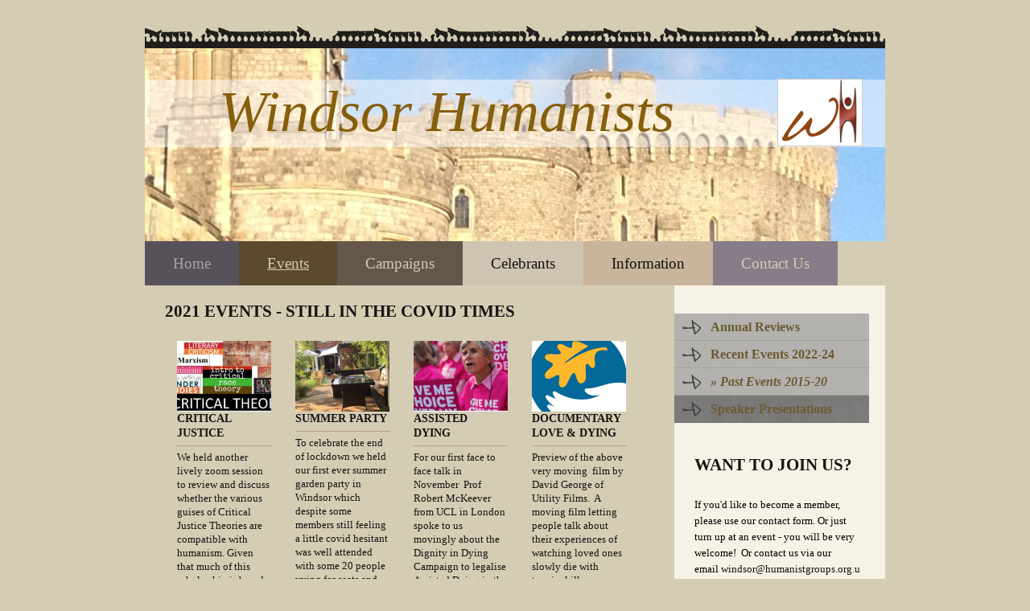

--- FILE ---
content_type: text/html; charset=UTF-8
request_url: https://www.windsorhumanists.com/events/past-events-2015-20/
body_size: 18350
content:
<!DOCTYPE html>
<html lang="en"  ><head prefix="og: http://ogp.me/ns# fb: http://ogp.me/ns/fb# business: http://ogp.me/ns/business#">
    <meta http-equiv="Content-Type" content="text/html; charset=utf-8"/>
    <meta name="generator" content="IONOS MyWebsite"/>
        
    <link rel="dns-prefetch" href="//cdn.website-start.de/"/>
    <link rel="dns-prefetch" href="//107.mod.mywebsite-editor.com"/>
    <link rel="dns-prefetch" href="https://107.sb.mywebsite-editor.com/"/>
    <link rel="shortcut icon" href="//cdn.website-start.de/favicon.ico"/>
        <title>WIndsor Humanists - Past Events 2015-20</title>
    <style type="text/css">@media screen and (max-device-width: 1024px) {.diyw a.switchViewWeb {display: inline !important;}}</style>
    
    <meta name="viewport" content="width=device-width, initial-scale=1, maximum-scale=1, minimal-ui"/>

<meta name="format-detection" content="telephone=no"/>
        <meta name="keywords" content="Sport, Hobbies, Fitness, Association, Friendship"/>
            <meta name="description" content="New page"/>
            <meta name="robots" content="index,follow"/>
        <link href="//cdn.website-start.de/templates/2065/style.css?1758547156484" rel="stylesheet" type="text/css"/>
    <link href="https://www.windsorhumanists.com/s/style/theming.css?1706612568" rel="stylesheet" type="text/css"/>
    <link href="//cdn.website-start.de/app/cdn/min/group/web.css?1758547156484" rel="stylesheet" type="text/css"/>
<link href="//cdn.website-start.de/app/cdn/min/moduleserver/css/en_GB/common,twitter,facebook,shoppingbasket?1758547156484" rel="stylesheet" type="text/css"/>
    <link href="//cdn.website-start.de/app/cdn/min/group/mobilenavigation.css?1758547156484" rel="stylesheet" type="text/css"/>
    <link href="https://107.sb.mywebsite-editor.com/app/logstate2-css.php?site=583930627&amp;t=1769565300" rel="stylesheet" type="text/css"/>

<script type="text/javascript">
    /* <![CDATA[ */
var stagingMode = '';
    /* ]]> */
</script>
<script src="https://107.sb.mywebsite-editor.com/app/logstate-js.php?site=583930627&amp;t=1769565300"></script>

    <link href="//cdn.website-start.de/templates/2065/print.css?1758547156484" rel="stylesheet" media="print" type="text/css"/>
    <script type="text/javascript">
    /* <![CDATA[ */
    var systemurl = 'https://107.sb.mywebsite-editor.com/';
    var webPath = '/';
    var proxyName = '';
    var webServerName = 'www.windsorhumanists.com';
    var sslServerUrl = 'https://www.windsorhumanists.com';
    var nonSslServerUrl = 'http://www.windsorhumanists.com';
    var webserverProtocol = 'http://';
    var nghScriptsUrlPrefix = '//107.mod.mywebsite-editor.com';
    var sessionNamespace = 'DIY_SB';
    var jimdoData = {
        cdnUrl:  '//cdn.website-start.de/',
        messages: {
            lightBox: {
    image : 'Image',
    of: 'of'
}

        },
        isTrial: 0,
        pageId: 437143    };
    var script_basisID = "583930627";

    diy = window.diy || {};
    diy.web = diy.web || {};

        diy.web.jsBaseUrl = "//cdn.website-start.de/s/build/";

    diy.context = diy.context || {};
    diy.context.type = diy.context.type || 'web';
    /* ]]> */
</script>

<script type="text/javascript" src="//cdn.website-start.de/app/cdn/min/group/web.js?1758547156484" crossorigin="anonymous"></script><script type="text/javascript" src="//cdn.website-start.de/s/build/web.bundle.js?1758547156484" crossorigin="anonymous"></script><script type="text/javascript" src="//cdn.website-start.de/app/cdn/min/group/mobilenavigation.js?1758547156484" crossorigin="anonymous"></script><script src="//cdn.website-start.de/app/cdn/min/moduleserver/js/en_GB/common,twitter,facebook,shoppingbasket?1758547156484"></script>
<script type="text/javascript" src="https://cdn.website-start.de/proxy/apps/static/resource/dependencies/"></script><script type="text/javascript">
                    if (typeof require !== 'undefined') {
                        require.config({
                            waitSeconds : 10,
                            baseUrl : 'https://cdn.website-start.de/proxy/apps/static/js/'
                        });
                    }
                </script><script type="text/javascript" src="//cdn.website-start.de/app/cdn/min/group/pfcsupport.js?1758547156484" crossorigin="anonymous"></script>    <meta property="og:type" content="business.business"/>
    <meta property="og:url" content="https://www.windsorhumanists.com/events/past-events-2015-20/"/>
    <meta property="og:title" content="WIndsor Humanists - Past Events 2015-20"/>
            <meta property="og:description" content="New page"/>
                <meta property="og:image" content="https://www.windsorhumanists.com/s/misc/logo.png?t=1761890750"/>
        <meta property="business:contact_data:country_name" content="United Kingdom"/>
    <meta property="business:contact_data:street_address" content="Harcourt Road 11 11"/>
    <meta property="business:contact_data:locality" content="Windsor"/>
    <meta property="business:contact_data:region" content="1457"/>
    <meta property="business:contact_data:email" content="antzlewis@virginmedia.com"/>
    <meta property="business:contact_data:postal_code" content="SL4 5NA"/>
    <meta property="business:contact_data:phone_number" content="+44 7881501837"/>
    
    
<link href="//cdn.website-start.de/sections/_res/public/common.css" rel="stylesheet" type="text/css"/><link href="//cdn.website-start.de/sections/grids-1/public/style.css" rel="stylesheet" type="text/css"/></head>


<body class="body   cc-pagemode-default diyfeSidebarRight diy-market-en_GB" data-pageid="437143" id="page-437143">
    
    <div class="diyw">
        <div class="diyweb diywebClark">
	<div class="diyfeMobileNav">
		
<nav id="diyfeMobileNav" class="diyfeCA diyfeCA0" role="navigation">
    <a title="Expand/collapse navigation">Expand/collapse navigation</a>
    <ul class="mainNav1"><li class=" hasSubNavigation"><a data-page-id="366484" href="https://www.windsorhumanists.com/" class=" level_1"><span>Home</span></a></li><li class="parent hasSubNavigation"><a data-page-id="366487" href="https://www.windsorhumanists.com/events/" class="parent level_1"><span>Events</span></a><span class="diyfeDropDownSubOpener">&nbsp;</span><div class="diyfeDropDownSubList diyfeCA diyfeCA3"><ul class="mainNav2"><li class=" hasSubNavigation"><a data-page-id="672114" href="https://www.windsorhumanists.com/events/annual-reviews/" class=" level_2"><span>Annual Reviews</span></a><span class="diyfeDropDownSubOpener">&nbsp;</span><div class="diyfeDropDownSubList diyfeCA diyfeCA3"><ul class="mainNav3"><li class=" hasSubNavigation"><a data-page-id="672116" href="https://www.windsorhumanists.com/events/annual-reviews/2016-review/" class=" level_3"><span>2016 review</span></a></li><li class=" hasSubNavigation"><a data-page-id="672115" href="https://www.windsorhumanists.com/events/annual-reviews/2015-review/" class=" level_3"><span>2015 Review</span></a></li></ul></div></li><li class=" hasSubNavigation"><a data-page-id="729010" href="https://www.windsorhumanists.com/events/recent-events-2022-24/" class=" level_2"><span>Recent Events 2022-24</span></a></li><li class="current hasSubNavigation"><a data-page-id="437143" href="https://www.windsorhumanists.com/events/past-events-2015-20/" class="current level_2"><span>Past Events 2015-20</span></a><span class="diyfeDropDownSubOpener">&nbsp;</span><div class="diyfeDropDownSubList diyfeCA diyfeCA3"><ul class="mainNav3"><li class=" hasSubNavigation"><a data-page-id="580774" href="https://www.windsorhumanists.com/events/past-events-2015-20/speaker-presentations/" class=" level_3"><span>Speaker Presentations</span></a></li></ul></div></li></ul></div></li><li class=" hasSubNavigation"><a data-page-id="539573" href="https://www.windsorhumanists.com/campaigns/" class=" level_1"><span>Campaigns</span></a><span class="diyfeDropDownSubOpener">&nbsp;</span><div class="diyfeDropDownSubList diyfeCA diyfeCA3"><ul class="mainNav2"><li class=" hasSubNavigation"><a data-page-id="540517" href="https://www.windsorhumanists.com/campaigns/humanism-for-schools/" class=" level_2"><span>Humanism for Schools</span></a></li><li class=" hasSubNavigation"><a data-page-id="540516" href="https://www.windsorhumanists.com/campaigns/dialogue-with-others/" class=" level_2"><span>Dialogue with Others</span></a><span class="diyfeDropDownSubOpener">&nbsp;</span><div class="diyfeDropDownSubList diyfeCA diyfeCA3"><ul class="mainNav3"><li class=" hasSubNavigation"><a data-page-id="558026" href="https://www.windsorhumanists.com/campaigns/dialogue-with-others/j-rodell-presentation/" class=" level_3"><span>J Rodell Presentation</span></a></li></ul></div></li></ul></div></li><li class=" hasSubNavigation"><a data-page-id="539574" href="https://www.windsorhumanists.com/celebrants/" class=" level_1"><span>Celebrants</span></a></li><li class=" hasSubNavigation"><a data-page-id="395185" href="https://www.windsorhumanists.com/information/" class=" level_1"><span>Information</span></a><span class="diyfeDropDownSubOpener">&nbsp;</span><div class="diyfeDropDownSubList diyfeCA diyfeCA3"><ul class="mainNav2"><li class=" hasSubNavigation"><a data-page-id="395186" href="https://www.windsorhumanists.com/information/membership/" class=" level_2"><span>Membership</span></a></li><li class=" hasSubNavigation"><a data-page-id="402181" href="https://www.windsorhumanists.com/information/local-articles/" class=" level_2"><span>Local Articles</span></a></li><li class=" hasSubNavigation"><a data-page-id="395187" href="https://www.windsorhumanists.com/information/interesting-links/" class=" level_2"><span>Interesting links</span></a></li><li class=" hasSubNavigation"><a data-page-id="392809" href="https://www.windsorhumanists.com/information/gallery/" class=" level_2"><span>Gallery</span></a></li></ul></div></li><li class=" hasSubNavigation"><a data-page-id="366485" href="https://www.windsorhumanists.com/contact-us/" class=" level_1"><span>Contact Us</span></a></li></ul></nav>
	</div>
	<div class="diywebEmotionHeader">
		<div class="diywebLiveArea">
			<div class="diywebMainGutter">
				<div class="diyfeGE">
					<div class="diywebGutter">
						
<style type="text/css" media="all">
.diyw div#emotion-header {
        max-width: 920px;
        max-height: 240px;
                background: #A0A0A0;
    }

.diyw div#emotion-header-title-bg {
    left: 0%;
    top: 20%;
    width: 100%;
    height: 35.03%;

    background-color: #FFFFFF;
    opacity: 0.50;
    filter: alpha(opacity = 50);
    }
.diyw img#emotion-header-logo {
    left: 85.40%;
    top: 15.96%;
    background: transparent;
            width: 11.30%;
        height: 34.17%;
                border: 1px solid #CCCCCC;
        padding: 0px;
        }

.diyw div#emotion-header strong#emotion-header-title {
    left: 20%;
    top: 20%;
    color: #865f0d;
        font: italic normal 72px/120% Georgia, serif;
}

.diyw div#emotion-no-bg-container{
    max-height: 240px;
}

.diyw div#emotion-no-bg-container .emotion-no-bg-height {
    margin-top: 26.09%;
}
</style>
<div id="emotion-header" data-action="loadView" data-params="active" data-imagescount="1">
            <img src="https://www.windsorhumanists.com/s/img/emotionheader.jpg?1418919509.920px.240px" id="emotion-header-img" alt=""/>
            
        <div id="ehSlideshowPlaceholder">
            <div id="ehSlideShow">
                <div class="slide-container">
                                        <div style="background-color: #A0A0A0">
                            <img src="https://www.windsorhumanists.com/s/img/emotionheader.jpg?1418919509.920px.240px" alt=""/>
                        </div>
                                    </div>
            </div>
        </div>


        <script type="text/javascript">
        //<![CDATA[
                diy.module.emotionHeader.slideShow.init({ slides: [{"url":"https:\/\/www.windsorhumanists.com\/s\/img\/emotionheader.jpg?1418919509.920px.240px","image_alt":"","bgColor":"#A0A0A0"}] });
        //]]>
        </script>

    
                        <a href="https://www.windsorhumanists.com/">
        
                    <img id="emotion-header-logo" src="https://www.windsorhumanists.com/s/misc/logo.png?t=1761890750" alt=""/>
        
                    </a>
            
                  	<div id="emotion-header-title-bg"></div>
    
            <strong id="emotion-header-title" style="text-align: left">Windsor Humanists</strong>
                    <div class="notranslate">
                <svg xmlns="http://www.w3.org/2000/svg" version="1.1" id="emotion-header-title-svg" viewBox="0 0 920 240" preserveAspectRatio="xMinYMin meet"><text style="font-family:Georgia, serif;font-size:72px;font-style:italic;font-weight:normal;fill:#865f0d;line-height:1.2em;"><tspan x="0" style="text-anchor: start" dy="0.95em">Windsor Humanists</tspan></text></svg>
            </div>
            
    
    <script type="text/javascript">
    //<![CDATA[
    (function ($) {
        function enableSvgTitle() {
                        var titleSvg = $('svg#emotion-header-title-svg'),
                titleHtml = $('#emotion-header-title'),
                emoWidthAbs = 920,
                emoHeightAbs = 240,
                offsetParent,
                titlePosition,
                svgBoxWidth,
                svgBoxHeight;

                        if (titleSvg.length && titleHtml.length) {
                offsetParent = titleHtml.offsetParent();
                titlePosition = titleHtml.position();
                svgBoxWidth = titleHtml.width();
                svgBoxHeight = titleHtml.height();

                                titleSvg.get(0).setAttribute('viewBox', '0 0 ' + svgBoxWidth + ' ' + svgBoxHeight);
                titleSvg.css({
                   left: Math.roundTo(100 * titlePosition.left / offsetParent.width(), 3) + '%',
                   top: Math.roundTo(100 * titlePosition.top / offsetParent.height(), 3) + '%',
                   width: Math.roundTo(100 * svgBoxWidth / emoWidthAbs, 3) + '%',
                   height: Math.roundTo(100 * svgBoxHeight / emoHeightAbs, 3) + '%'
                });

                titleHtml.css('visibility','hidden');
                titleSvg.css('visibility','visible');
            }
        }

        
            var posFunc = function($, overrideSize) {
                var elems = [], containerWidth, containerHeight;
                                    elems.push({
                        selector: '#emotion-header-title',
                        overrideSize: true,
                        horPos: 25.88,
                        vertPos: 22.64                    });
                    lastTitleWidth = $('#emotion-header-title').width();
                                                elems.push({
                    selector: '#emotion-header-title-bg',
                    horPos: 0,
                    vertPos: 24.9                });
                                
                containerWidth = parseInt('920');
                containerHeight = parseInt('240');

                for (var i = 0; i < elems.length; ++i) {
                    var el = elems[i],
                        $el = $(el.selector),
                        pos = {
                            left: el.horPos,
                            top: el.vertPos
                        };
                    if (!$el.length) continue;
                    var anchorPos = $el.anchorPosition();
                    anchorPos.$container = $('#emotion-header');

                    if (overrideSize === true || el.overrideSize === true) {
                        anchorPos.setContainerSize(containerWidth, containerHeight);
                    } else {
                        anchorPos.setContainerSize(null, null);
                    }

                    var pxPos = anchorPos.fromAnchorPosition(pos),
                        pcPos = anchorPos.toPercentPosition(pxPos);

                    var elPos = {};
                    if (!isNaN(parseFloat(pcPos.top)) && isFinite(pcPos.top)) {
                        elPos.top = pcPos.top + '%';
                    }
                    if (!isNaN(parseFloat(pcPos.left)) && isFinite(pcPos.left)) {
                        elPos.left = pcPos.left + '%';
                    }
                    $el.css(elPos);
                }

                // switch to svg title
                enableSvgTitle();
            };

                        var $emotionImg = jQuery('#emotion-header-img');
            if ($emotionImg.length > 0) {
                // first position the element based on stored size
                posFunc(jQuery, true);

                // trigger reposition using the real size when the element is loaded
                var ehLoadEvTriggered = false;
                $emotionImg.one('load', function(){
                    posFunc(jQuery);
                    ehLoadEvTriggered = true;
                                        diy.module.emotionHeader.slideShow.start();
                                    }).each(function() {
                                        if(this.complete || typeof this.complete === 'undefined') {
                        jQuery(this).load();
                    }
                });

                                noLoadTriggeredTimeoutId = setTimeout(function() {
                    if (!ehLoadEvTriggered) {
                        posFunc(jQuery);
                    }
                    window.clearTimeout(noLoadTriggeredTimeoutId)
                }, 5000);//after 5 seconds
            } else {
                jQuery(function(){
                    posFunc(jQuery);
                });
            }

                        if (jQuery.isBrowser && jQuery.isBrowser.ie8) {
                var longTitleRepositionCalls = 0;
                longTitleRepositionInterval = setInterval(function() {
                    if (lastTitleWidth > 0 && lastTitleWidth != jQuery('#emotion-header-title').width()) {
                        posFunc(jQuery);
                    }
                    longTitleRepositionCalls++;
                    // try this for 5 seconds
                    if (longTitleRepositionCalls === 5) {
                        window.clearInterval(longTitleRepositionInterval);
                    }
                }, 1000);//each 1 second
            }

            }(jQuery));
    //]]>
    </script>

    </div>

					</div>
				</div>
			</div>
		</div>
	</div>
	<div class="diywebNav diywebNavMain diywebNav1 diywebNavHorizontal">
		<div class="diywebLiveArea">
			<div class="diywebMainGutter">
				<div class="diyfeGE diyfeCA diyfeCA2">
					<div class="diywebGutter">
						<div class="webnavigation"><ul id="mainNav1" class="mainNav1"><li class="navTopItemGroup_1"><a data-page-id="366484" href="https://www.windsorhumanists.com/" class="level_1"><span>Home</span></a></li><li class="navTopItemGroup_2"><a data-page-id="366487" href="https://www.windsorhumanists.com/events/" class="parent level_1"><span>Events</span></a></li><li class="navTopItemGroup_3"><a data-page-id="539573" href="https://www.windsorhumanists.com/campaigns/" class="level_1"><span>Campaigns</span></a></li><li class="navTopItemGroup_4"><a data-page-id="539574" href="https://www.windsorhumanists.com/celebrants/" class="level_1"><span>Celebrants</span></a></li><li class="navTopItemGroup_5"><a data-page-id="395185" href="https://www.windsorhumanists.com/information/" class="level_1"><span>Information</span></a></li><li class="navTopItemGroup_6"><a data-page-id="366485" href="https://www.windsorhumanists.com/contact-us/" class="level_1"><span>Contact Us</span></a></li></ul></div>
					</div>
				</div>
			</div>
		</div>
	</div>
	<div class="diywebContent">
		<div class="diywebLiveArea">
			<div class="diywebMainGutter">
				<div class="diyfeGridGroup diyfeCA diyfeCA1">
					<div class="diywebMain diyfeGE">
						<div class="diywebGutter">
							
        <div id="content_area">
        	<div id="content_start"></div>
        	
        
        <div id="matrix_1027537" class="sortable-matrix" data-matrixId="1027537"><div class="n module-type-header diyfeLiveArea "> <h1><span class="diyfeDecoration">2021 EVENTS - Still in the Covid Times</span></h1> </div><div class="n module-type-matrix diyfeLiveArea "> 

<div class="diyfeModGridGroup diyfeModGrid4">
            <div class="diyfeModGridElement diyfeModGridCol25">
            <div class="diyfeModGridContent">
                <div id="matrix_1763519" class="sortable-matrix-child" data-matrixId="1763519"><div class="n module-type-imageSubtitle diyfeLiveArea "> <div class="clearover imageSubtitle imageFitWidth" id="imageSubtitle-25722726">
    <div class="align-container align-left" style="max-width: 900px">
        <a class="imagewrapper" href="https://en.wikipedia.org/wiki/Critical_social_justice https://www.economist.com/the-economist-explains/2021/07/01/what-is-critical-race-theory" target="_blank">
            <img id="image_40882863" src="https://www.windsorhumanists.com/s/cc_images/cache_40882863.png?t=1639494982" alt="" style="max-width: 900px; height:auto"/>
        </a>

        
    </div>

</div>

<script type="text/javascript">
//<![CDATA[
jQuery(function($) {
    var $target = $('#imageSubtitle-25722726');

    if ($.fn.swipebox && Modernizr.touch) {
        $target
            .find('a[rel*="lightbox"]')
            .addClass('swipebox')
            .swipebox();
    } else {
        $target.tinyLightbox({
            item: 'a[rel*="lightbox"]',
            cycle: false,
            hideNavigation: true
        });
    }
});
//]]>
</script>
 </div><div class="n module-type-header diyfeLiveArea "> <h2><span class="diyfeDecoration">Critical Justice</span></h2> </div><div class="n module-type-hr diyfeLiveArea "> <div style="padding: 0px 0px">
    <div class="hr"></div>
</div>
 </div><div class="n module-type-text diyfeLiveArea "> <p>We held another lively zoom session to review and discuss whether the various guises of Critical Justice Theories are compatible with humanism. Given that much of this scholarship is based on
post-modern concepts that there is no objective reality the whole area appears to be at odds with the rational scientific approach of most humanist</p> </div></div>            </div>
        </div>
            <div class="diyfeModGridElement diyfeModGridCol25">
            <div class="diyfeModGridContent">
                <div id="matrix_1763520" class="sortable-matrix-child" data-matrixId="1763520"><div class="n module-type-imageSubtitle diyfeLiveArea "> <div class="clearover imageSubtitle imageFitWidth" id="imageSubtitle-25722730">
    <div class="align-container align-left" style="max-width: 900px">
        <a class="imagewrapper" href="https://www.windsorhumanists.com/events/annual-reviews/">
            <img id="image_40882864" src="https://www.windsorhumanists.com/s/cc_images/cache_40882864.png?t=1639495360" alt="" style="max-width: 900px; height:auto"/>
        </a>

        
    </div>

</div>

<script type="text/javascript">
//<![CDATA[
jQuery(function($) {
    var $target = $('#imageSubtitle-25722730');

    if ($.fn.swipebox && Modernizr.touch) {
        $target
            .find('a[rel*="lightbox"]')
            .addClass('swipebox')
            .swipebox();
    } else {
        $target.tinyLightbox({
            item: 'a[rel*="lightbox"]',
            cycle: false,
            hideNavigation: true
        });
    }
});
//]]>
</script>
 </div><div class="n module-type-header diyfeLiveArea "> <h2><span class="diyfeDecoration">summer party</span></h2> </div><div class="n module-type-hr diyfeLiveArea "> <div style="padding: 0px 0px">
    <div class="hr"></div>
</div>
 </div><div class="n module-type-text diyfeLiveArea "> <p>To celebrate the end of lockdown we held our first ever summer garden party in Windsor which despite some members still feeling a little covid hesitant was well attended with some 20 people vying
for seats and sausage rolls.  We hope to make this a regular annual event in future as everyone appeared to have a great time!</p>
<p> </p>
<p> </p> </div></div>            </div>
        </div>
            <div class="diyfeModGridElement diyfeModGridCol25">
            <div class="diyfeModGridContent">
                <div id="matrix_1763521" class="sortable-matrix-child" data-matrixId="1763521"><div class="n module-type-imageSubtitle diyfeLiveArea "> <div class="clearover imageSubtitle imageFitWidth" id="imageSubtitle-25722734">
    <div class="align-container align-left" style="max-width: 900px">
        <a class="imagewrapper" href="https://www.dignityindying.org.uk" target="_blank">
            <img id="image_40882865" src="https://www.windsorhumanists.com/s/cc_images/cache_40882865.png?t=1639495371" alt="" style="max-width: 900px; height:auto"/>
        </a>

        
    </div>

</div>

<script type="text/javascript">
//<![CDATA[
jQuery(function($) {
    var $target = $('#imageSubtitle-25722734');

    if ($.fn.swipebox && Modernizr.touch) {
        $target
            .find('a[rel*="lightbox"]')
            .addClass('swipebox')
            .swipebox();
    } else {
        $target.tinyLightbox({
            item: 'a[rel*="lightbox"]',
            cycle: false,
            hideNavigation: true
        });
    }
});
//]]>
</script>
 </div><div class="n module-type-header diyfeLiveArea "> <h2><span class="diyfeDecoration">Assisted Dying</span></h2> </div><div class="n module-type-hr diyfeLiveArea "> <div style="padding: 0px 0px">
    <div class="hr"></div>
</div>
 </div><div class="n module-type-text diyfeLiveArea "> <p>For our first face to face talk in November  Prof Robert McKeever from UCL in London spoke to us movingly about the Dignity in Dying Campaign to legalise Assisted Dying in the UK.  Both
the NSS and Humanist UK are campaigning hard to change our out of date laws which have not kept paced with modern medical developments. </p>
<p> </p> </div></div>            </div>
        </div>
            <div class="diyfeModGridElement diyfeModGridCol25">
            <div class="diyfeModGridContent">
                <div id="matrix_1763522" class="sortable-matrix-child" data-matrixId="1763522"><div class="n module-type-imageSubtitle diyfeLiveArea "> <div class="clearover imageSubtitle imageFitWidth" id="imageSubtitle-25722738">
    <div class="align-container align-left" style="max-width: 900px">
        <a class="imagewrapper" href="https://vimeo.com/387378042" target="_blank">
            <img id="image_40882866" src="https://www.windsorhumanists.com/s/cc_images/cache_40882866.png?t=1639495943" alt="" style="max-width: 900px; height:auto"/>
        </a>

        
    </div>

</div>

<script type="text/javascript">
//<![CDATA[
jQuery(function($) {
    var $target = $('#imageSubtitle-25722738');

    if ($.fn.swipebox && Modernizr.touch) {
        $target
            .find('a[rel*="lightbox"]')
            .addClass('swipebox')
            .swipebox();
    } else {
        $target.tinyLightbox({
            item: 'a[rel*="lightbox"]',
            cycle: false,
            hideNavigation: true
        });
    }
});
//]]>
</script>
 </div><div class="n module-type-header diyfeLiveArea "> <h2><span class="diyfeDecoration">Documentary Love &amp; Dying</span></h2> </div><div class="n module-type-hr diyfeLiveArea "> <div style="padding: 0px 0px">
    <div class="hr"></div>
</div>
 </div><div class="n module-type-text diyfeLiveArea "> <p>Preview of the above very moving  film by David George of Utility Films.  A moving film letting people talk about their experiences of watching loved ones slowly die with terminal
illnesses.  Windsor Humanists fully support the Humanist UK campaign for assisted dying with appropriate safeguards.</p>
<p> </p>
<p> </p> </div></div>            </div>
        </div>
        <div style="clear: both;"></div>
</div>
 </div><div class="n module-type-matrix diyfeLiveArea "> 

<div class="diyfeModGridGroup diyfeModGrid4">
            <div class="diyfeModGridElement diyfeModGridCol25">
            <div class="diyfeModGridContent">
                <div id="matrix_1763513" class="sortable-matrix-child" data-matrixId="1763513"><div class="n module-type-imageSubtitle diyfeLiveArea "> <div class="clearover imageSubtitle imageFitWidth" id="imageSubtitle-25722626">
    <div class="align-container align-left" style="max-width: 117px">
        <a class="imagewrapper" href="https://www.secularism.org.uk/faith-schools/" target="_blank">
            <img id="image_40882715" src="https://www.windsorhumanists.com/s/cc_images/cache_40882715.png?t=1639492869" alt="" style="max-width: 117px; height:auto"/>
        </a>

        
    </div>

</div>

<script type="text/javascript">
//<![CDATA[
jQuery(function($) {
    var $target = $('#imageSubtitle-25722626');

    if ($.fn.swipebox && Modernizr.touch) {
        $target
            .find('a[rel*="lightbox"]')
            .addClass('swipebox')
            .swipebox();
    } else {
        $target.tinyLightbox({
            item: 'a[rel*="lightbox"]',
            cycle: false,
            hideNavigation: true
        });
    }
});
//]]>
</script>
 </div><div class="n module-type-header diyfeLiveArea "> <h2><span class="diyfeDecoration">No More Faith Schools</span></h2> </div><div class="n module-type-hr diyfeLiveArea "> <div style="padding: 0px 0px">
    <div class="hr"></div>
</div>
 </div><div class="n module-type-text diyfeLiveArea "> <p>Alistair Lichten from the National Secular Society talked to us via Zoom on the NSS campaign to end all faith schools &amp; also compulsory morning worship.  Humanist UK also have an active
campaign against faith schools which we consider to be an anachronism in a majority non religious diverse</p>
<p>country such as the UK. We support teaching comparative religion.</p>
<p> </p>
<p> </p> </div></div>            </div>
        </div>
            <div class="diyfeModGridElement diyfeModGridCol25">
            <div class="diyfeModGridContent">
                <div id="matrix_1763514" class="sortable-matrix-child" data-matrixId="1763514"><div class="n module-type-imageSubtitle diyfeLiveArea "> <div class="clearover imageSubtitle imageFitWidth" id="imageSubtitle-25722630">
    <div class="align-container align-left" style="max-width: 900px">
        <a class="imagewrapper" href="https://www.humanisticallyspeaking.org" target="_blank">
            <img id="image_40882716" src="https://www.windsorhumanists.com/s/cc_images/cache_40882716.png?t=1639492794" alt="" style="max-width: 900px; height:auto"/>
        </a>

        
    </div>

</div>

<script type="text/javascript">
//<![CDATA[
jQuery(function($) {
    var $target = $('#imageSubtitle-25722630');

    if ($.fn.swipebox && Modernizr.touch) {
        $target
            .find('a[rel*="lightbox"]')
            .addClass('swipebox')
            .swipebox();
    } else {
        $target.tinyLightbox({
            item: 'a[rel*="lightbox"]',
            cycle: false,
            hideNavigation: true
        });
    }
});
//]]>
</script>
 </div><div class="n module-type-header diyfeLiveArea "> <h2><span class="diyfeDecoration">Meet the Humanist</span></h2> </div><div class="n module-type-hr diyfeLiveArea "> <div style="padding: 0px 0px">
    <div class="hr"></div>
</div>
 </div><div class="n module-type-text diyfeLiveArea "> <p>In March we spoke to David Brittain the current Chair of the SCHEN and editor of the new exciting online magazine called Humanstically Speaking. Dave spoke passionately about his work as a
chaplain, &amp; his periods as chair of defense humansits and various local groups.</p>
<p> </p>
<p> </p> </div></div>            </div>
        </div>
            <div class="diyfeModGridElement diyfeModGridCol25">
            <div class="diyfeModGridContent">
                <div id="matrix_1763515" class="sortable-matrix-child" data-matrixId="1763515"><div class="n module-type-imageSubtitle diyfeLiveArea "> <div class="clearover imageSubtitle imageFitWidth" id="imageSubtitle-25722634">
    <div class="align-container align-left" style="max-width: 117px">
        <a class="imagewrapper" href="https://www.wamcf.org/wamcf-webinars-2021/" target="_blank">
            <img id="image_40882717" src="https://www.windsorhumanists.com/s/cc_images/cache_40882717.png?t=1639493163" alt="" style="max-width: 117px; height:auto"/>
        </a>

        
    </div>

</div>

<script type="text/javascript">
//<![CDATA[
jQuery(function($) {
    var $target = $('#imageSubtitle-25722634');

    if ($.fn.swipebox && Modernizr.touch) {
        $target
            .find('a[rel*="lightbox"]')
            .addClass('swipebox')
            .swipebox();
    } else {
        $target.tinyLightbox({
            item: 'a[rel*="lightbox"]',
            cycle: false,
            hideNavigation: true
        });
    }
});
//]]>
</script>
 </div><div class="n module-type-header diyfeLiveArea "> <h2><span class="diyfeDecoration">Inter faith dialogue</span></h2> </div><div class="n module-type-hr diyfeLiveArea "> <div style="padding: 0px 0px">
    <div class="hr"></div>
</div>
 </div><div class="n module-type-text diyfeLiveArea "> <p>To celebrate the local inter faith groups WAMCF's 40th anniversary CHair Dr Anthony Lewis was invited to talk about 'Why do Humans Suffer?' as part of a series of inter faith dialogues on
different topics. Other speakers included other local faith leaders such as Jonathen Romaine the Rabbi of M'head Synagogue.</p> </div><div class="n module-type-button diyfeLiveArea "> <div class="module-button-container" style="text-align:left;width:100%">
    <a href="https://youtu.be/sTy3bnMKhLM" class="diyfeLinkAsButton" target="_blank" style="background-color: #32691E !important;border-color: #32691E !important;">Dr Lewis Video</a></div>
 </div></div>            </div>
        </div>
            <div class="diyfeModGridElement diyfeModGridCol25">
            <div class="diyfeModGridContent">
                <div id="matrix_1763516" class="sortable-matrix-child" data-matrixId="1763516"><div class="n module-type-imageSubtitle diyfeLiveArea "> <div class="clearover imageSubtitle imageFitWidth" id="imageSubtitle-25722638">
    <div class="align-container align-left" style="max-width: 900px">
        <a class="imagewrapper" href="https://24438b5c-7976-477f-b289-bdcde2bec8a7.filesusr.com/ugd/54fba6_f5109a95db7a434ba7030b29201b2bff.pdf" target="_blank">
            <img id="image_40882718" src="https://www.windsorhumanists.com/s/cc_images/cache_40882718.png?t=1639494040" alt="" style="max-width: 900px; height:auto"/>
        </a>

        
    </div>

</div>

<script type="text/javascript">
//<![CDATA[
jQuery(function($) {
    var $target = $('#imageSubtitle-25722638');

    if ($.fn.swipebox && Modernizr.touch) {
        $target
            .find('a[rel*="lightbox"]')
            .addClass('swipebox')
            .swipebox();
    } else {
        $target.tinyLightbox({
            item: 'a[rel*="lightbox"]',
            cycle: false,
            hideNavigation: true
        });
    }
});
//]]>
</script>
 </div><div class="n module-type-header diyfeLiveArea "> <h2><span class="diyfeDecoration">Humanist Values</span></h2> </div><div class="n module-type-hr diyfeLiveArea "> <div style="padding: 0px 0px">
    <div class="hr"></div>
</div>
 </div><div class="n module-type-text diyfeLiveArea "> <p>In May we held a lively zoom to discuss the compact guide to just 8 Humanist Values that are described in the new booklet 'From Atheism to Humanism' - which was developed by the Humanistically
Speaking Team - a valuable resource for School Speakers and all those involved in inter faith dialogue.</p>
<p> </p>
<p> </p> </div></div>            </div>
        </div>
        <div style="clear: both;"></div>
</div>
 </div><div class="n module-type-header diyfeLiveArea "> <h1><span class="diyfeDecoration">2020 EVENTS - in the Time of Covid</span></h1> </div><div class="n module-type-matrix diyfeLiveArea "> 

<div class="diyfeModGridGroup diyfeModGrid4">
            <div class="diyfeModGridElement diyfeModGridCol25">
            <div class="diyfeModGridContent">
                <div id="matrix_1763487" class="sortable-matrix-child" data-matrixId="1763487"><div class="n module-type-imageSubtitle diyfeLiveArea "> <div class="clearover imageSubtitle imageFitWidth" id="imageSubtitle-25722176">
    <div class="align-container align-left" style="max-width: 900px">
        <a class="imagewrapper" href="https://www.windsorhumanists.com/s/cc_images/teaserbox_40882532.png?t=1639480383" rel="lightbox[25722176]">
            <img id="image_40882532" src="https://www.windsorhumanists.com/s/cc_images/cache_40882532.png?t=1639480383" alt="" style="max-width: 900px; height:auto"/>
        </a>

        
    </div>

</div>

<script type="text/javascript">
//<![CDATA[
jQuery(function($) {
    var $target = $('#imageSubtitle-25722176');

    if ($.fn.swipebox && Modernizr.touch) {
        $target
            .find('a[rel*="lightbox"]')
            .addClass('swipebox')
            .swipebox();
    } else {
        $target.tinyLightbox({
            item: 'a[rel*="lightbox"]',
            cycle: false,
            hideNavigation: true
        });
    }
});
//]]>
</script>
 </div><div class="n module-type-header diyfeLiveArea "> <h2><span class="diyfeDecoration">Talk Better Ariane Sherin</span></h2> </div><div class="n module-type-hr diyfeLiveArea "> <div style="padding: 0px 0px">
    <div class="hr"></div>
</div>
 </div><div class="n module-type-text diyfeLiveArea "> <p>The comedian Ariane Sherin gave our annual Darwin talk in February 2020 based on her book Talk Yourself Better where she took a humourous look at mental health issues.  It was a heart felt
and moving but also funny evening as you'd expect!</p> </div></div>            </div>
        </div>
            <div class="diyfeModGridElement diyfeModGridCol25">
            <div class="diyfeModGridContent">
                <div id="matrix_1763488" class="sortable-matrix-child" data-matrixId="1763488"><div class="n module-type-imageSubtitle diyfeLiveArea "> <div class="clearover imageSubtitle imageFitWidth" id="imageSubtitle-25722180">
    <div class="align-container align-left" style="max-width: 900px">
        <a class="imagewrapper" href="https://www.fightingfake.org.uk" target="_blank">
            <img id="image_40882533" src="https://www.windsorhumanists.com/s/cc_images/cache_40882533.png?t=1639480626" alt="" style="max-width: 900px; height:auto"/>
        </a>

        
    </div>

</div>

<script type="text/javascript">
//<![CDATA[
jQuery(function($) {
    var $target = $('#imageSubtitle-25722180');

    if ($.fn.swipebox && Modernizr.touch) {
        $target
            .find('a[rel*="lightbox"]')
            .addClass('swipebox')
            .swipebox();
    } else {
        $target.tinyLightbox({
            item: 'a[rel*="lightbox"]',
            cycle: false,
            hideNavigation: true
        });
    }
});
//]]>
</script>
 </div><div class="n module-type-header diyfeLiveArea "> <h2><span class="diyfeDecoration">Fighting Fake Mike Flood</span></h2> </div><div class="n module-type-hr diyfeLiveArea "> <div style="padding: 0px 0px">
    <div class="hr"></div>
</div>
 </div><div class="n module-type-text diyfeLiveArea "> <p>Mike Flood spoke about the dangers that  on-line fake news plus alternative facts present to our hard won freedoms.  We had hoped to meet face to face but covid restrictions made this
yet  another zoom event but we had a great turnout despite this &amp; a lively discussion afterwards!</p>
<p> </p>
<p> </p> </div></div>            </div>
        </div>
            <div class="diyfeModGridElement diyfeModGridCol25">
            <div class="diyfeModGridContent">
                <div id="matrix_1763489" class="sortable-matrix-child" data-matrixId="1763489"><div class="n module-type-imageSubtitle diyfeLiveArea "> <div class="clearover imageSubtitle imageFitWidth" id="imageSubtitle-25722184">
    <div class="align-container align-left" style="max-width: 900px">
        <a class="imagewrapper" href="https://www.meetup.com/Windsor-Humanists/events/past/" target="_blank">
            <img id="image_40882534" src="https://www.windsorhumanists.com/s/cc_images/cache_40882534.png?t=1639481073" alt="" style="max-width: 900px; height:auto"/>
        </a>

        
    </div>

</div>

<script type="text/javascript">
//<![CDATA[
jQuery(function($) {
    var $target = $('#imageSubtitle-25722184');

    if ($.fn.swipebox && Modernizr.touch) {
        $target
            .find('a[rel*="lightbox"]')
            .addClass('swipebox')
            .swipebox();
    } else {
        $target.tinyLightbox({
            item: 'a[rel*="lightbox"]',
            cycle: false,
            hideNavigation: true
        });
    }
});
//]]>
</script>
 </div><div class="n module-type-header diyfeLiveArea "> <h2><span class="diyfeDecoration">COVID &amp; ZOOM</span></h2> </div><div class="n module-type-hr diyfeLiveArea "> <div style="padding: 0px 0px">
    <div class="hr"></div>
</div>
 </div><div class="n module-type-text diyfeLiveArea "> <p>We held 3 face to face meets in the first quarter before Covid locked us all down at home.  We held sporadic Zoom sessions to stay in touch and had some fun discussing some of the wilder
youtube videos of the covid pandemic!  Thank goodness for Zoom!</p>
<p> </p>
<p> </p> </div></div>            </div>
        </div>
            <div class="diyfeModGridElement diyfeModGridCol25">
            <div class="diyfeModGridContent">
                <div id="matrix_1763490" class="sortable-matrix-child" data-matrixId="1763490"><div class="n module-type-imageSubtitle diyfeLiveArea "> <div class="clearover imageSubtitle imageFitWidth" id="imageSubtitle-25722188">
    <div class="align-container align-left" style="max-width: 900px">
        <a class="imagewrapper" href="https://www.windsorhumanists.com/campaigns/">
            <img id="image_40882535" src="https://www.windsorhumanists.com/s/cc_images/cache_40882535.png?t=1639480842" alt="" style="max-width: 900px; height:auto"/>
        </a>

        
    </div>

</div>

<script type="text/javascript">
//<![CDATA[
jQuery(function($) {
    var $target = $('#imageSubtitle-25722188');

    if ($.fn.swipebox && Modernizr.touch) {
        $target
            .find('a[rel*="lightbox"]')
            .addClass('swipebox')
            .swipebox();
    } else {
        $target.tinyLightbox({
            item: 'a[rel*="lightbox"]',
            cycle: false,
            hideNavigation: true
        });
    }
});
//]]>
</script>
 </div><div class="n module-type-header diyfeLiveArea "> <h2><span class="diyfeDecoration">Dan's Quiz</span></h2> </div><div class="n module-type-hr diyfeLiveArea "> <div style="padding: 0px 0px">
    <div class="hr"></div>
</div>
 </div><div class="n module-type-text diyfeLiveArea "> <p>Dan put together an impossible quiz based on his research into all things humanistic - proving beyond doubt that few of us knew much about humanism at all!  But it was a great laugh despite
the low scores of the two teams who battled valiantly for bottom place!</p>
<p> </p>
<p> </p> </div></div>            </div>
        </div>
        <div style="clear: both;"></div>
</div>
 </div><div class="n module-type-header diyfeLiveArea "> <h1><span class="diyfeDecoration">2019 EVENTS</span></h1> </div><div class="n module-type-matrix diyfeLiveArea "> 

<div class="diyfeModGridGroup diyfeModGrid4">
            <div class="diyfeModGridElement diyfeModGridCol25">
            <div class="diyfeModGridContent">
                <div id="matrix_1721786" class="sortable-matrix-child" data-matrixId="1721786"><div class="n module-type-imageSubtitle diyfeLiveArea "> <div class="clearover imageSubtitle imageFitWidth" id="imageSubtitle-24245139">
    <div class="align-container align-left" style="max-width: 900px">
        <a class="imagewrapper" href="https://www.windsorhumanists.com/s/cc_images/teaserbox_37728432.jpeg?t=1578759164" rel="lightbox[24245139]">
            <img id="image_37728432" src="https://www.windsorhumanists.com/s/cc_images/cache_37728432.jpeg?t=1578759164" alt="" style="max-width: 900px; height:auto"/>
        </a>

        
    </div>

</div>

<script type="text/javascript">
//<![CDATA[
jQuery(function($) {
    var $target = $('#imageSubtitle-24245139');

    if ($.fn.swipebox && Modernizr.touch) {
        $target
            .find('a[rel*="lightbox"]')
            .addClass('swipebox')
            .swipebox();
    } else {
        $target.tinyLightbox({
            item: 'a[rel*="lightbox"]',
            cycle: false,
            hideNavigation: true
        });
    }
});
//]]>
</script>
 </div><div class="n module-type-header diyfeLiveArea "> <h2><span class="diyfeDecoration">HUmanism &amp; Music</span></h2> </div><div class="n module-type-hr diyfeLiveArea "> <div style="padding: 0px 0px">
    <div class="hr"></div>
</div>
 </div><div class="n module-type-text diyfeLiveArea "> <p>Teddy Prout from Humanist UK in March provided us with an evening of song giving us an overview of music related to the secular - he also displayed an enviable talent for piano playing - a
delightful fun evening.</p> </div></div>            </div>
        </div>
            <div class="diyfeModGridElement diyfeModGridCol25">
            <div class="diyfeModGridContent">
                <div id="matrix_1721787" class="sortable-matrix-child" data-matrixId="1721787"><div class="n module-type-imageSubtitle diyfeLiveArea "> <div class="clearover imageSubtitle imageFitWidth" id="imageSubtitle-24245143">
    <div class="align-container align-left" style="max-width: 900px">
        <a class="imagewrapper" href="https://www.windsorhumanists.com/s/cc_images/teaserbox_37728433.png?t=1578759242" rel="lightbox[24245143]">
            <img id="image_37728433" src="https://www.windsorhumanists.com/s/cc_images/cache_37728433.png?t=1578759242" alt="" style="max-width: 900px; height:auto"/>
        </a>

        
    </div>

</div>

<script type="text/javascript">
//<![CDATA[
jQuery(function($) {
    var $target = $('#imageSubtitle-24245143');

    if ($.fn.swipebox && Modernizr.touch) {
        $target
            .find('a[rel*="lightbox"]')
            .addClass('swipebox')
            .swipebox();
    } else {
        $target.tinyLightbox({
            item: 'a[rel*="lightbox"]',
            cycle: false,
            hideNavigation: true
        });
    }
});
//]]>
</script>
 </div><div class="n module-type-header diyfeLiveArea "> <h2><span class="diyfeDecoration">Islam &amp; the Future of INtolerance</span></h2> </div><div class="n module-type-hr diyfeLiveArea "> <div style="padding: 0px 0px">
    <div class="hr"></div>
</div>
 </div><div class="n module-type-text diyfeLiveArea "> <p>Film showing of Sam Harris and Maajid Nawab talking about their experiences with Islamic extremism was held in February.  The session was followed by an excellent discussion on the issues
raised &amp; the implication to our local area.</p> </div></div>            </div>
        </div>
            <div class="diyfeModGridElement diyfeModGridCol25">
            <div class="diyfeModGridContent">
                <div id="matrix_1721788" class="sortable-matrix-child" data-matrixId="1721788"><div class="n module-type-imageSubtitle diyfeLiveArea "> <div class="clearover imageSubtitle imageFitWidth" id="imageSubtitle-24245147">
    <div class="align-container align-left" style="max-width: 900px">
        <a class="imagewrapper" href="https://www.windsorhumanists.com/s/cc_images/teaserbox_37728434.png?t=1578759453" rel="lightbox[24245147]">
            <img id="image_37728434" src="https://www.windsorhumanists.com/s/cc_images/cache_37728434.png?t=1578759453" alt="" style="max-width: 900px; height:auto"/>
        </a>

        
    </div>

</div>

<script type="text/javascript">
//<![CDATA[
jQuery(function($) {
    var $target = $('#imageSubtitle-24245147');

    if ($.fn.swipebox && Modernizr.touch) {
        $target
            .find('a[rel*="lightbox"]')
            .addClass('swipebox')
            .swipebox();
    } else {
        $target.tinyLightbox({
            item: 'a[rel*="lightbox"]',
            cycle: false,
            hideNavigation: true
        });
    }
});
//]]>
</script>
 </div><div class="n module-type-header diyfeLiveArea "> <h2><span class="diyfeDecoration">What is Secularism?</span></h2> </div><div class="n module-type-hr diyfeLiveArea "> <div style="padding: 0px 0px">
    <div class="hr"></div>
</div>
 </div><div class="n module-type-text diyfeLiveArea "> <p>The National Secular Society Chief Stephen Evans gave us an excellent overview of the NSS and secularism in the UK in November, followed by a lively Q&amp;A session which had an unexpected focus
on the campaign to end all gential cutting of children.  Clearly a difficult topic for many.</p> </div></div>            </div>
        </div>
            <div class="diyfeModGridElement diyfeModGridCol25">
            <div class="diyfeModGridContent">
                <div id="matrix_1721789" class="sortable-matrix-child" data-matrixId="1721789"><div class="n module-type-imageSubtitle diyfeLiveArea "> <div class="clearover imageSubtitle imageFitWidth" id="imageSubtitle-24245151">
    <div class="align-container align-left" style="max-width: 900px">
        <a class="imagewrapper" href="https://www.windsorhumanists.com/s/cc_images/teaserbox_37728435.jpg?t=1578759663" rel="lightbox[24245151]">
            <img id="image_37728435" src="https://www.windsorhumanists.com/s/cc_images/cache_37728435.jpg?t=1578759663" alt="" style="max-width: 900px; height:auto"/>
        </a>

        
    </div>

</div>

<script type="text/javascript">
//<![CDATA[
jQuery(function($) {
    var $target = $('#imageSubtitle-24245151');

    if ($.fn.swipebox && Modernizr.touch) {
        $target
            .find('a[rel*="lightbox"]')
            .addClass('swipebox')
            .swipebox();
    } else {
        $target.tinyLightbox({
            item: 'a[rel*="lightbox"]',
            cycle: false,
            hideNavigation: true
        });
    }
});
//]]>
</script>
 </div><div class="n module-type-header diyfeLiveArea "> <h2><span class="diyfeDecoration">Paradigm Shifters</span></h2> </div><div class="n module-type-hr diyfeLiveArea "> <div style="padding: 0px 0px">
    <div class="hr"></div>
</div>
 </div><div class="n module-type-text diyfeLiveArea "> <p>In September we had a lively discussion evening  reviewing members best books which they had read recently which had had a signifcant impact.  Our members are clearly a well read and
very diverse bunch in their outlook and focus which made for a great evening and an even better discussion.</p>
<p> </p>
<p> </p> </div></div>            </div>
        </div>
        <div style="clear: both;"></div>
</div>
 </div><div class="n module-type-header diyfeLiveArea "> <h1><span class="diyfeDecoration">2018 EVENTS</span></h1> </div><div class="n module-type-matrix diyfeLiveArea "> 

<div class="diyfeModGridGroup diyfeModGrid4">
            <div class="diyfeModGridElement diyfeModGridCol25">
            <div class="diyfeModGridContent">
                <div id="matrix_1688010" class="sortable-matrix-child" data-matrixId="1688010"><div class="n module-type-imageSubtitle diyfeLiveArea "> <div class="clearover imageSubtitle imageFitWidth" id="imageSubtitle-23083223">
    <div class="align-container align-left" style="max-width: 900px">
        <a class="imagewrapper" href="https://www.etoncollege.com/NatHistMus.aspx" target="_blank">
            <img id="image_35117060" src="https://www.windsorhumanists.com/s/cc_images/cache_35117060.jpg?t=1544437414" alt="" style="max-width: 900px; height:auto"/>
        </a>

        
    </div>

</div>

<script type="text/javascript">
//<![CDATA[
jQuery(function($) {
    var $target = $('#imageSubtitle-23083223');

    if ($.fn.swipebox && Modernizr.touch) {
        $target
            .find('a[rel*="lightbox"]')
            .addClass('swipebox')
            .swipebox();
    } else {
        $target.tinyLightbox({
            item: 'a[rel*="lightbox"]',
            cycle: false,
            hideNavigation: true
        });
    }
});
//]]>
</script>
 </div><div class="n module-type-header diyfeLiveArea "> <h2><span class="diyfeDecoration">Darwin Day Museum Visit</span></h2> </div><div class="n module-type-hr diyfeLiveArea "> <div style="padding: 0px 0px">
    <div class="hr"></div>
</div>
 </div><div class="n module-type-text diyfeLiveArea "> <p>Eton College hosted our visit in February to their Museum where we saw original notes &amp; manuscripts from the Beagle and George Fussey the museum Curator and Eton Master gave a short talk on
Darwin the man.</p>
<p> </p>
<p> </p> </div></div>            </div>
        </div>
            <div class="diyfeModGridElement diyfeModGridCol25">
            <div class="diyfeModGridContent">
                <div id="matrix_1688011" class="sortable-matrix-child" data-matrixId="1688011"><div class="n module-type-imageSubtitle diyfeLiveArea "> <div class="clearover imageSubtitle imageFitWidth" id="imageSubtitle-23083227">
    <div class="align-container align-left" style="max-width: 900px">
        <a class="imagewrapper" href="https://www.youtube.com/watch?v=PDAoEyrvf8Y" target="_blank">
            <img id="image_35117061" src="https://www.windsorhumanists.com/s/cc_images/cache_35117061.jpg?t=1544437613" alt="" style="max-width: 900px; height:auto"/>
        </a>

        
    </div>

</div>

<script type="text/javascript">
//<![CDATA[
jQuery(function($) {
    var $target = $('#imageSubtitle-23083227');

    if ($.fn.swipebox && Modernizr.touch) {
        $target
            .find('a[rel*="lightbox"]')
            .addClass('swipebox')
            .swipebox();
    } else {
        $target.tinyLightbox({
            item: 'a[rel*="lightbox"]',
            cycle: false,
            hideNavigation: true
        });
    }
});
//]]>
</script>
 </div><div class="n module-type-header diyfeLiveArea "> <h2><span class="diyfeDecoration">Utube Pinker Lecture</span></h2> </div><div class="n module-type-hr diyfeLiveArea "> <div style="padding: 0px 0px">
    <div class="hr"></div>
</div>
 </div><div class="n module-type-text diyfeLiveArea "> <p>In April we viewed Stephen Pinkers utube  presentation about his most recent book. A lively discussion followed about the good progress mankind is making querying why this positive message is
being dorwned out by  dystopian fears for our futures! </p>
<p> </p>
<p> </p> </div></div>            </div>
        </div>
            <div class="diyfeModGridElement diyfeModGridCol25">
            <div class="diyfeModGridContent">
                <div id="matrix_1688012" class="sortable-matrix-child" data-matrixId="1688012"><div class="n module-type-imageSubtitle diyfeLiveArea "> <div class="clearover imageSubtitle imageFitWidth" id="imageSubtitle-23083231">
    <div class="align-container align-left" style="max-width: 900px">
        <a class="imagewrapper" href="https://humanism.org.uk/campaigns/schools-and-education/faith-schools/" target="_blank">
            <img id="image_35117062" src="https://www.windsorhumanists.com/s/cc_images/cache_35117062.jpg?t=1544437772" alt="" style="max-width: 900px; height:auto"/>
        </a>

        
    </div>

</div>

<script type="text/javascript">
//<![CDATA[
jQuery(function($) {
    var $target = $('#imageSubtitle-23083231');

    if ($.fn.swipebox && Modernizr.touch) {
        $target
            .find('a[rel*="lightbox"]')
            .addClass('swipebox')
            .swipebox();
    } else {
        $target.tinyLightbox({
            item: 'a[rel*="lightbox"]',
            cycle: false,
            hideNavigation: true
        });
    }
});
//]]>
</script>
 </div><div class="n module-type-header diyfeLiveArea "> <h2><span class="diyfeDecoration">Faith Schools Campaign</span></h2> </div><div class="n module-type-hr diyfeLiveArea "> <div style="padding: 0px 0px">
    <div class="hr"></div>
</div>
 </div><div class="n module-type-text diyfeLiveArea "> <p>Richie Thompson from Humanist UK talked to us in May about the campaign against the spread of faith schools in the UK and summarised his other work lobbying across Government.  There was a
lively Q&amp;A and discussion afterwards!</p>
<p> </p>
<p> </p> </div></div>            </div>
        </div>
            <div class="diyfeModGridElement diyfeModGridCol25">
            <div class="diyfeModGridContent">
                <div id="matrix_1688013" class="sortable-matrix-child" data-matrixId="1688013"><div class="n module-type-imageSubtitle diyfeLiveArea "> <div class="clearover imageSubtitle imageFitWidth" id="imageSubtitle-23083235">
    <div class="align-container align-left" style="max-width: 900px">
        <a class="imagewrapper" href="https://www.truehonour.org.uk" target="_blank">
            <img id="image_35117063" src="https://www.windsorhumanists.com/s/cc_images/cache_35117063.jpg?t=1544437949" alt="" style="max-width: 900px; height:auto"/>
        </a>

        
    </div>

</div>

<script type="text/javascript">
//<![CDATA[
jQuery(function($) {
    var $target = $('#imageSubtitle-23083235');

    if ($.fn.swipebox && Modernizr.touch) {
        $target
            .find('a[rel*="lightbox"]')
            .addClass('swipebox')
            .swipebox();
    } else {
        $target.tinyLightbox({
            item: 'a[rel*="lightbox"]',
            cycle: false,
            hideNavigation: true
        });
    }
});
//]]>
</script>
 </div><div class="n module-type-header diyfeLiveArea "> <h2><span class="diyfeDecoration">Honour Killings</span></h2> </div><div class="n module-type-hr diyfeLiveArea "> <div style="padding: 0px 0px">
    <div class="hr"></div>
</div>
 </div><div class="n module-type-text diyfeLiveArea "> <p>Sarb Athwal talked to us about her work campaigning against honour killings in the UK based on her own traumatic experiences.   Her talk was very moving and very powerful and affected
everyone present very deeply.  Press the image above to link to her charity True Honour. </p>
<p> </p>
<p> </p> </div></div>            </div>
        </div>
        <div style="clear: both;"></div>
</div>
 </div><div class="n module-type-matrix diyfeLiveArea "> 

<div class="diyfeModGridGroup diyfeModGrid4">
            <div class="diyfeModGridElement diyfeModGridCol25">
            <div class="diyfeModGridContent">
                <div id="matrix_1688014" class="sortable-matrix-child" data-matrixId="1688014"><div class="n module-type-imageSubtitle diyfeLiveArea "> <div class="clearover imageSubtitle imageFitWidth" id="imageSubtitle-23083313">
    <div class="align-container align-left" style="max-width: 900px">
        <a class="imagewrapper" href="https://www.canadianatheist.com/2018/04/parekh/" target="_blank">
            <img id="image_35117168" src="https://www.windsorhumanists.com/s/cc_images/cache_35117168.jpg?t=1544438171" alt="" style="max-width: 900px; height:auto"/>
        </a>

        
    </div>

</div>

<script type="text/javascript">
//<![CDATA[
jQuery(function($) {
    var $target = $('#imageSubtitle-23083313');

    if ($.fn.swipebox && Modernizr.touch) {
        $target
            .find('a[rel*="lightbox"]')
            .addClass('swipebox')
            .swipebox();
    } else {
        $target.tinyLightbox({
            item: 'a[rel*="lightbox"]',
            cycle: false,
            hideNavigation: true
        });
    }
});
//]]>
</script>
 </div><div class="n module-type-header diyfeLiveArea "> <h2><span class="diyfeDecoration">Leaving Religion Behind</span></h2> </div><div class="n module-type-hr diyfeLiveArea "> <div style="padding: 0px 0px">
    <div class="hr"></div>
</div>
 </div><div class="n module-type-text diyfeLiveArea "> <p>Hari Parekh gave an entertaining and  profound talk on 'Faith, Family, &amp; Other  Folks Tales Leaving Religion Behind' based on his own family, experience &amp;  research as a
clinical pyschiatrist.  Once again we had a lively Q&amp;A and wide ranging discussion after and during the talk.</p> </div></div>            </div>
        </div>
            <div class="diyfeModGridElement diyfeModGridCol25">
            <div class="diyfeModGridContent">
                <div id="matrix_1688015" class="sortable-matrix-child" data-matrixId="1688015"><div class="n module-type-imageSubtitle diyfeLiveArea "> <div class="clearover imageSubtitle imageFitWidth" id="imageSubtitle-23083317">
    <div class="align-container align-left" style="max-width: 900px">
        <a class="imagewrapper" href="https://www.amazon.co.uk/Compete-Co-operate-Evolutionary-Choice-determine/dp/1985194074" target="_blank">
            <img id="image_35117169" src="https://www.windsorhumanists.com/s/cc_images/cache_35117169.jpg?t=1544438187" alt="" style="max-width: 900px; height:auto"/>
        </a>

        
    </div>

</div>

<script type="text/javascript">
//<![CDATA[
jQuery(function($) {
    var $target = $('#imageSubtitle-23083317');

    if ($.fn.swipebox && Modernizr.touch) {
        $target
            .find('a[rel*="lightbox"]')
            .addClass('swipebox')
            .swipebox();
    } else {
        $target.tinyLightbox({
            item: 'a[rel*="lightbox"]',
            cycle: false,
            hideNavigation: true
        });
    }
});
//]]>
</script>
 </div><div class="n module-type-header diyfeLiveArea "> <h2><span class="diyfeDecoration">Compete or Co-operate</span></h2> </div><div class="n module-type-hr diyfeLiveArea "> <div style="padding: 0px 0px">
    <div class="hr"></div>
</div>
 </div><div class="n module-type-text diyfeLiveArea "> <p>Our very own founding member Roger Heppleston gave a passonate talk about how the moderate  religioius and non rel;igious need to co-operate to save earth's environment and to secure the
enlightenment.  Roger is now taking his talk on a nationwide tour to other humanist groups and yoiu can buy his book via the link aboe on amazon.</p>
<p> </p>
<p> </p> </div></div>            </div>
        </div>
            <div class="diyfeModGridElement diyfeModGridCol25">
            <div class="diyfeModGridContent">
                <div id="matrix_1688016" class="sortable-matrix-child" data-matrixId="1688016"><div class="n module-type-imageSubtitle diyfeLiveArea "> <div class="clearover imageSubtitle imageFitWidth" id="imageSubtitle-23083322">
    <div class="align-container align-left" style="max-width: 117px">
        <a class="imagewrapper" href="https://www.windsorhumanists.com/s/cc_images/teaserbox_35117170.jpg?t=1544438220" rel="lightbox[23083322]">
            <img id="image_35117170" src="https://www.windsorhumanists.com/s/cc_images/cache_35117170.jpg?t=1544438220" alt="" style="max-width: 117px; height:auto"/>
        </a>

        
    </div>

</div>

<script type="text/javascript">
//<![CDATA[
jQuery(function($) {
    var $target = $('#imageSubtitle-23083322');

    if ($.fn.swipebox && Modernizr.touch) {
        $target
            .find('a[rel*="lightbox"]')
            .addClass('swipebox')
            .swipebox();
    } else {
        $target.tinyLightbox({
            item: 'a[rel*="lightbox"]',
            cycle: false,
            hideNavigation: true
        });
    }
});
//]]>
</script>
 </div><div class="n module-type-header diyfeLiveArea "> <h2><span class="diyfeDecoration">BBC Radio Berkshire</span></h2> </div><div class="n module-type-hr diyfeLiveArea "> <div style="padding: 0px 0px">
    <div class="hr"></div>
</div>
 </div><div class="n module-type-text diyfeLiveArea "> <p>Our local profile continues to widen with the regular appearance of our Chair Anthony to givea  non religious perspective on the Sunday mornings Paul Coia's  faith programme on BBC
Berkshire.  You can hear all the clips by pressing the image above.</p>
<p> </p>
<p> </p> </div></div>            </div>
        </div>
            <div class="diyfeModGridElement diyfeModGridCol25">
            <div class="diyfeModGridContent">
                <div id="matrix_1688017" class="sortable-matrix-child" data-matrixId="1688017"><div class="n module-type-imageSubtitle diyfeLiveArea "> <div class="clearover imageSubtitle imageFitWidth" id="imageSubtitle-23083326">
    <div class="align-container align-left" style="max-width: 900px">
        <a class="imagewrapper" href="http://www.wamcf.org/wp-content/uploads/2015/04/WAMCF-2018-DIALOGUES.pdf" target="_blank">
            <img id="image_35117171" src="https://www.windsorhumanists.com/s/cc_images/cache_35117171.jpg?t=1544445525" alt="" style="max-width: 900px; height:auto"/>
        </a>

        
    </div>

</div>

<script type="text/javascript">
//<![CDATA[
jQuery(function($) {
    var $target = $('#imageSubtitle-23083326');

    if ($.fn.swipebox && Modernizr.touch) {
        $target
            .find('a[rel*="lightbox"]')
            .addClass('swipebox')
            .swipebox();
    } else {
        $target.tinyLightbox({
            item: 'a[rel*="lightbox"]',
            cycle: false,
            hideNavigation: true
        });
    }
});
//]]>
</script>
 </div><div class="n module-type-header diyfeLiveArea "> <h2><span class="diyfeDecoration"> Multi Faith Dialogues</span></h2> </div><div class="n module-type-hr diyfeLiveArea "> <div style="padding: 0px 0px">
    <div class="hr"></div>
</div>
 </div><div class="n module-type-text diyfeLiveArea "> <p>Windsor Humanists hosted in March  the last in the 3 year series of multi faith dialogues organised by WAMCF.  The event was a great success attended by over 60 people from across the
Borough. EHT topic for discussion was apt - What Does it Mean to be Human?  The picture above shows Roger doing a stirling job on the car parking and thanks go to Lucy for speaheading the
effforts in the kitchen!</p>
<p> </p>
<p> </p> </div></div>            </div>
        </div>
        <div style="clear: both;"></div>
</div>
 </div><div class="n module-type-header diyfeLiveArea "> <h1><span class="diyfeDecoration">2017 Events</span></h1> </div><div class="n module-type-matrix diyfeLiveArea "> 

<div class="diyfeModGridGroup diyfeModGrid4">
            <div class="diyfeModGridElement diyfeModGridCol25">
            <div class="diyfeModGridContent">
                <div id="matrix_1635140" class="sortable-matrix-child" data-matrixId="1635140"><div class="n module-type-imageSubtitle diyfeLiveArea "> <div class="clearover imageSubtitle imageFitWidth" id="imageSubtitle-21387284">
    <div class="align-container align-left" style="max-width: 117px">
        <a class="imagewrapper" href="https://www.swami17.com" target="_blank">
            <img id="image_31685930" src="https://www.windsorhumanists.com/s/cc_images/cache_31685930.jpg?t=1510146145" alt="" style="max-width: 117px; height:auto"/>
        </a>

        
    </div>

</div>

<script type="text/javascript">
//<![CDATA[
jQuery(function($) {
    var $target = $('#imageSubtitle-21387284');

    if ($.fn.swipebox && Modernizr.touch) {
        $target
            .find('a[rel*="lightbox"]')
            .addClass('swipebox')
            .swipebox();
    } else {
        $target.tinyLightbox({
            item: 'a[rel*="lightbox"]',
            cycle: false,
            hideNavigation: true
        });
    }
});
//]]>
</script>
 </div><div class="n module-type-header diyfeLiveArea "> <h2><span class="diyfeDecoration">SWAMI17 Street showcases</span></h2> </div><div class="n module-type-hr diyfeLiveArea "> <div style="padding: 0px 0px">
    <div class="hr"></div>
</div>
 </div><div class="n module-type-text diyfeLiveArea "> <p>TThe Slough Windsor &amp; M'Head Initiative organised 3 very successful Community Street Showcases in the town centres during July.  SWAMI is a collaboration between Windsor Humanists and two
local inter faith groups  WAMCF and Slough Faith Partnership.</p>
<p> </p>
<p> </p> </div></div>            </div>
        </div>
            <div class="diyfeModGridElement diyfeModGridCol25">
            <div class="diyfeModGridContent">
                <div id="matrix_1635141" class="sortable-matrix-child" data-matrixId="1635141"><div class="n module-type-imageSubtitle diyfeLiveArea "> <div class="clearover imageSubtitle imageFitWidth" id="imageSubtitle-21387288">
    <div class="align-container align-left" style="max-width: 117px">
        <a class="imagewrapper" href="https://humanism.org.uk/ceremonies/find-a-celebrant/" target="_blank">
            <img id="image_31685931" src="https://www.windsorhumanists.com/s/cc_images/cache_31685931.jpg?t=1510146430" alt="" style="max-width: 117px; height:auto"/>
        </a>

        
    </div>

</div>

<script type="text/javascript">
//<![CDATA[
jQuery(function($) {
    var $target = $('#imageSubtitle-21387288');

    if ($.fn.swipebox && Modernizr.touch) {
        $target
            .find('a[rel*="lightbox"]')
            .addClass('swipebox')
            .swipebox();
    } else {
        $target.tinyLightbox({
            item: 'a[rel*="lightbox"]',
            cycle: false,
            hideNavigation: true
        });
    }
});
//]]>
</script>
 </div><div class="n module-type-header diyfeLiveArea "> <h2><span class="diyfeDecoration">Humanist ceremonies</span></h2> </div><div class="n module-type-hr diyfeLiveArea "> <div style="padding: 0px 0px">
    <div class="hr"></div>
</div>
 </div><div class="n module-type-text diyfeLiveArea "> <p>Head of Ceremonies Isobel Russo visited Windsor in September to speak to us very passionately about her personal motivation for promoting humanists ceremonies.  Her talk was heartfelt being
 based on her own life experience which was very moving.  There was a lively Q&amp;A session afterwards.</p>
<p> </p>
<p> </p> </div></div>            </div>
        </div>
            <div class="diyfeModGridElement diyfeModGridCol25">
            <div class="diyfeModGridContent">
                <div id="matrix_1635142" class="sortable-matrix-child" data-matrixId="1635142"><div class="n module-type-imageSubtitle diyfeLiveArea "> <div class="clearover imageSubtitle imageFitWidth" id="imageSubtitle-21387293">
    <div class="align-container align-left" style="max-width: 900px">
        <a class="imagewrapper" href="https://www.gold.ac.uk/apru/" target="_blank">
            <img id="image_31685933" src="https://www.windsorhumanists.com/s/cc_images/cache_31685933.jpg?t=1510146872" alt="" style="max-width: 900px; height:auto"/>
        </a>

        
    </div>

</div>

<script type="text/javascript">
//<![CDATA[
jQuery(function($) {
    var $target = $('#imageSubtitle-21387293');

    if ($.fn.swipebox && Modernizr.touch) {
        $target
            .find('a[rel*="lightbox"]')
            .addClass('swipebox')
            .swipebox();
    } else {
        $target.tinyLightbox({
            item: 'a[rel*="lightbox"]',
            cycle: false,
            hideNavigation: true
        });
    }
});
//]]>
</script>
 </div><div class="n module-type-header diyfeLiveArea "> <h2><span class="diyfeDecoration">Wierd SCience</span></h2> </div><div class="n module-type-hr diyfeLiveArea "> <div style="padding: 0px 0px">
    <div class="hr"></div>
</div>
 </div><div class="n module-type-text diyfeLiveArea "> <p>Prof Chris French gave a brilliant and entertaining  talk in Nov 2017 about his research into the anomalistic science of the paranormal, and how 80% of us still to some extent hold on to
superstitions and belief in unseen forces.  Many water diviners are scientists despite the technique being no better than guesswork when tested properly!</p>
<p> </p>
<p> </p> </div></div>            </div>
        </div>
            <div class="diyfeModGridElement diyfeModGridCol25">
            <div class="diyfeModGridContent">
                <div id="matrix_1635143" class="sortable-matrix-child" data-matrixId="1635143"><div class="n module-type-imageSubtitle diyfeLiveArea "> <div class="clearover imageSubtitle imageFitWidth" id="imageSubtitle-21387297">
    <div class="align-container align-left" style="max-width: 117px">
        <a class="imagewrapper" href="https://www.windsorhumanists.com/s/cc_images/teaserbox_31685934.png?t=1512912231" rel="lightbox[21387297]">
            <img id="image_31685934" src="https://www.windsorhumanists.com/s/cc_images/cache_31685934.png?t=1512912231" alt="" style="max-width: 117px; height:auto"/>
        </a>

        
    </div>

</div>

<script type="text/javascript">
//<![CDATA[
jQuery(function($) {
    var $target = $('#imageSubtitle-21387297');

    if ($.fn.swipebox && Modernizr.touch) {
        $target
            .find('a[rel*="lightbox"]')
            .addClass('swipebox')
            .swipebox();
    } else {
        $target.tinyLightbox({
            item: 'a[rel*="lightbox"]',
            cycle: false,
            hideNavigation: true
        });
    }
});
//]]>
</script>
 </div><div class="n module-type-header diyfeLiveArea "> <h2><span class="diyfeDecoration">ANNUAl festive Dinner</span></h2> </div><div class="n module-type-hr diyfeLiveArea "> <div style="padding: 0px 0px">
    <div class="hr"></div>
</div>
 </div><div class="n module-type-text diyfeLiveArea "> <p>Every Year we get together in a local restaurant to celebrate the festive season in style.  The Chair briefly summarises the year gone and provides a forward look to next years program.
 All are welcome to join us as we celebrate the end of 2017 and the start of a new year 2018.</p> </div></div>            </div>
        </div>
        <div style="clear: both;"></div>
</div>
 </div><div class="n module-type-matrix diyfeLiveArea "> 

<div class="diyfeModGridGroup diyfeModGrid4">
            <div class="diyfeModGridElement diyfeModGridCol25">
            <div class="diyfeModGridContent">
                <div id="matrix_1502874" class="sortable-matrix-child" data-matrixId="1502874"><div class="n module-type-imageSubtitle diyfeLiveArea "> <div class="clearover imageSubtitle imageFitWidth" id="imageSubtitle-18960429">
    <div class="align-container align-left" style="max-width: 900px">
        <a class="imagewrapper" href="http://www.wamcf.org" target="_blank">
            <img id="image_27549348" src="https://www.windsorhumanists.com/s/cc_images/cache_27549348.png?t=1486034703" alt="" style="max-width: 900px; height:auto"/>
        </a>

        
    </div>

</div>

<script type="text/javascript">
//<![CDATA[
jQuery(function($) {
    var $target = $('#imageSubtitle-18960429');

    if ($.fn.swipebox && Modernizr.touch) {
        $target
            .find('a[rel*="lightbox"]')
            .addClass('swipebox')
            .swipebox();
    } else {
        $target.tinyLightbox({
            item: 'a[rel*="lightbox"]',
            cycle: false,
            hideNavigation: true
        });
    }
});
//]]>
</script>
 </div><div class="n module-type-header diyfeLiveArea "> <h2><span class="diyfeDecoration">Inter Faith Dialogues</span></h2> </div><div class="n module-type-hr diyfeLiveArea "> <div style="padding: 0px 0px">
    <div class="hr"></div>
</div>
 </div><div class="n module-type-text diyfeLiveArea "> <p>WAMCF held a series of very successful interfaith dialogues Q1 2017 around the local area and Windsor Humanists attended to provide a non religious perspective to the discussions</p>
<p> </p>
<p> </p> </div></div>            </div>
        </div>
            <div class="diyfeModGridElement diyfeModGridCol25">
            <div class="diyfeModGridContent">
                <div id="matrix_1502875" class="sortable-matrix-child" data-matrixId="1502875"><div class="n module-type-imageSubtitle diyfeLiveArea "> <div class="clearover imageSubtitle imageFitWidth" id="imageSubtitle-18960433">
    <div class="align-container align-left" style="max-width: 900px">
        <a class="imagewrapper" href="https://www.populationmatters.org" target="_blank">
            <img id="image_27549349" src="https://www.windsorhumanists.com/s/cc_images/cache_27549349.png?t=1486034937" alt="" style="max-width: 900px; height:auto"/>
        </a>

        
    </div>

</div>

<script type="text/javascript">
//<![CDATA[
jQuery(function($) {
    var $target = $('#imageSubtitle-18960433');

    if ($.fn.swipebox && Modernizr.touch) {
        $target
            .find('a[rel*="lightbox"]')
            .addClass('swipebox')
            .swipebox();
    } else {
        $target.tinyLightbox({
            item: 'a[rel*="lightbox"]',
            cycle: false,
            hideNavigation: true
        });
    }
});
//]]>
</script>
 </div><div class="n module-type-header diyfeLiveArea "> <h2><span class="diyfeDecoration">Population Matters</span></h2> </div><div class="n module-type-hr diyfeLiveArea "> <div style="padding: 0px 0px">
    <div class="hr"></div>
</div>
 </div><div class="n module-type-text diyfeLiveArea "> <p>Len Mann from Population Matters spoke to us in March 2017 about the human population growth and impact on the environment.  The UN predicts the human population will peak at around 11bn from
the current 7.5bn.</p>
<p> </p>
<p> </p> </div></div>            </div>
        </div>
            <div class="diyfeModGridElement diyfeModGridCol25">
            <div class="diyfeModGridContent">
                <div id="matrix_1502876" class="sortable-matrix-child" data-matrixId="1502876"><div class="n module-type-imageSubtitle diyfeLiveArea "> <div class="clearover imageSubtitle imageFitWidth" id="imageSubtitle-18960437">
    <div class="align-container align-left" style="max-width: 900px">
        <a class="imagewrapper" href="http://www.mostmiraproject.org/" target="_blank">
            <img id="image_27549350" src="https://www.windsorhumanists.com/s/cc_images/cache_27549350.jpg?t=1494860153" alt="" style="max-width: 900px; height:auto"/>
        </a>

        
    </div>

</div>

<script type="text/javascript">
//<![CDATA[
jQuery(function($) {
    var $target = $('#imageSubtitle-18960437');

    if ($.fn.swipebox && Modernizr.touch) {
        $target
            .find('a[rel*="lightbox"]')
            .addClass('swipebox')
            .swipebox();
    } else {
        $target.tinyLightbox({
            item: 'a[rel*="lightbox"]',
            cycle: false,
            hideNavigation: true
        });
    }
});
//]]>
</script>
 </div><div class="n module-type-header diyfeLiveArea "> <h2><span class="diyfeDecoration">Reconciling people After conflict</span></h2> </div><div class="n module-type-hr diyfeLiveArea "> <div style="padding: 0px 0px">
    <div class="hr"></div>
</div>
 </div><div class="n module-type-text diyfeLiveArea "> <p>Kemal Pervanic talked to us in May 2017 about his work on reconciliation in the former Yugoslavia.  Kemal talked movingly about his experiences in the Omarsk Concentration Camp.</p> </div></div>            </div>
        </div>
            <div class="diyfeModGridElement diyfeModGridCol25">
            <div class="diyfeModGridContent">
                <div id="matrix_1502877" class="sortable-matrix-child" data-matrixId="1502877"><div class="n module-type-imageSubtitle diyfeLiveArea "> <div class="clearover imageSubtitle imageFitWidth" id="imageSubtitle-18960441">
    <div class="align-container align-left" style="max-width: 117px">
        <a class="imagewrapper" href="https://humanism.org.uk/community/humanist-pastoral-support/" target="_blank">
            <img id="image_27549351" src="https://www.windsorhumanists.com/s/cc_images/cache_27549351.png?t=1510145754" alt="" style="max-width: 117px; height:auto"/>
        </a>

        
    </div>

</div>

<script type="text/javascript">
//<![CDATA[
jQuery(function($) {
    var $target = $('#imageSubtitle-18960441');

    if ($.fn.swipebox && Modernizr.touch) {
        $target
            .find('a[rel*="lightbox"]')
            .addClass('swipebox')
            .swipebox();
    } else {
        $target.tinyLightbox({
            item: 'a[rel*="lightbox"]',
            cycle: false,
            hideNavigation: true
        });
    }
});
//]]>
</script>
 </div><div class="n module-type-header diyfeLiveArea "> <h2><span class="diyfeDecoration">humanist pastoral care</span></h2> </div><div class="n module-type-hr diyfeLiveArea "> <div style="padding: 0px 0px">
    <div class="hr"></div>
</div>
 </div><div class="n module-type-text diyfeLiveArea "> <p>Teddy Prout from the Humanists UK spoke in April about the fantastic work of Humanist Pastoral Carers who support non religious people  in Prisons and Hospitals.  An important growing
area given that 53% of the population in the UK are now non religious.</p>
<p> </p>
<p> </p> </div></div>            </div>
        </div>
        <div style="clear: both;"></div>
</div>
 </div><div class="n module-type-section section-base-grids-1 section-layout-columns-left section-layout-cls-has-columns section-layout-cls-columns section-layout-cls-left section-fullwidth-no ">         <div id="sb4785a69dd118809446a501632abba97" class="section-wrapper section-has-no-background section-has-no-loop-background section-cls-v-spaced section-cls-adjust-for-loop-shadow ">
                    <div class="section-bg-element-container" id="section_bg_element_18215178">
            <div class="section-bg-element-inner "></div>
            
        </div>
        
            <div class="section-content section-bg-no-contrast diyfeLiveArea">
                <div class="section-group section-group-sectionHeader h1-align">
            <div class="n module-type-header module-alias-sectionTitle "> <h1><span class="diyfeDecoration">2016 Previous Events</span></h1> </div>
        </div><div class="n module-type-sectionContainer module-alias-content section-has-no-background">             <div class="section-wrapper ">
                        <div class="section-bg-element-container" id="section_bg_element_18215181">
            <div class="section-bg-element-inner "></div>
            
        </div>
        
                <div class="section-content section-bg-no-contrast">
                    <div class="section-extras-element"></div>
                    <div class="section-group section-group-loopContainer section-cls-card section-cls-display-columns loop-same-size section-cls-b-4 section-cls-c-4 section-cls-even-distribution">
            <div class="n module-type-sectionContainer module-alias-loop loop-same-size section-row-1 section-pos-n1 section-no-1 section-rc4 section-pos-odd section-pos-first section-lb4 section-has-no-background section-cls-card section-cls-display-columns">             <div class="section-wrapper ">
                        <div class="section-bg-element-container" id="section_bg_element_18215182">
            <div class="section-bg-element-inner "></div>
            
        </div>
        
                <div class="section-content section-bg-no-contrast">
                    <div class="section-extras-element"></div>
                    <div class="section-group section-group-c1 section-cls-cover">
            <div class="n module-type-imageSubtitle module-alias-loopImage "> <div class="clearover imageSubtitle imageFitWidth" id="imageSubtitle-18215183">
    <div class="align-container " style="">
        <a class="imagewrapper" href="http://www.windsorhumanists.com/campaigns/dialogue-with-others/j-rodell-presentation/" target="_blank">
            <img id="image_25927878" src="https://www.windsorhumanists.com/s/cc_images/cache_25927878.png?t=1476261632" alt="" style="; height:auto"/>
        </a>

        
    </div>

</div>

<script type="text/javascript">
//<![CDATA[
jQuery(function($) {
    var $target = $('#imageSubtitle-18215183');

    if ($.fn.swipebox && Modernizr.touch) {
        $target
            .find('a[rel*="lightbox"]')
            .addClass('swipebox')
            .swipebox();
    } else {
        $target.tinyLightbox({
            item: 'a[rel*="lightbox"]',
            cycle: false,
            hideNavigation: true
        });
    }
});
//]]>
</script>
 </div>
        </div>        <div class="section-group section-group-c2 section-cls-display-rows">
            <div class="n module-type-header module-alias-loopTitle "> <h2><span class="diyfeDecoration">Dialogue with Others</span></h2> </div><div class="n module-type-text module-alias-loopDescription section-cls-normal-text"> <p>Summary of Jeremy Rodell's talk held jointly with the SFP in February about the BHA Campaign to improve dialogue between the non religious and people of faith.  His main point was that over
50% of the UKs population are now non religious and as a result dialogue is key.</p> </div>
        </div>
                </div>
            </div> </div><div class="n module-type-sectionContainer module-alias-loop loop-same-size section-row-1 section-pos-n2 section-no-2 section-rc4 section-pos-even section-lb4 section-has-no-background section-cls-card section-cls-display-columns">             <div class="section-wrapper ">
                        <div class="section-bg-element-container" id="section_bg_element_18215188">
            <div class="section-bg-element-inner "></div>
            
        </div>
        
                <div class="section-content section-bg-no-contrast">
                    <div class="section-extras-element"></div>
                    <div class="section-group section-group-c1 section-cls-cover">
            <div class="n module-type-imageSubtitle module-alias-loopImage "> <div class="clearover imageSubtitle imageFitWidth" id="imageSubtitle-18215189">
    <div class="align-container " style="">
        <a class="imagewrapper" href="https://www.windsorhumanists.com/events/past-events-2015-20/speaker-presentations/">
            <img id="image_25927879" src="https://www.windsorhumanists.com/s/cc_images/cache_25927879.png?t=1476261698" alt="" style="; height:auto"/>
        </a>

        
    </div>

</div>

<script type="text/javascript">
//<![CDATA[
jQuery(function($) {
    var $target = $('#imageSubtitle-18215189');

    if ($.fn.swipebox && Modernizr.touch) {
        $target
            .find('a[rel*="lightbox"]')
            .addClass('swipebox')
            .swipebox();
    } else {
        $target.tinyLightbox({
            item: 'a[rel*="lightbox"]',
            cycle: false,
            hideNavigation: true
        });
    }
});
//]]>
</script>
 </div>
        </div>        <div class="section-group section-group-c2 section-cls-display-rows">
            <div class="n module-type-header module-alias-loopTitle "> <h2><span class="diyfeDecoration">What is HUmanism</span></h2> </div><div class="n module-type-text module-alias-loopDescription section-cls-normal-text"> <p>David Pollock's comprehensive  summary of  humanism in April was uncompromising at times but he did acknowledge that spirituality is possible as an atheist!</p> </div>
        </div>
                </div>
            </div> </div><div class="n module-type-sectionContainer module-alias-loop loop-same-size section-row-1 section-pos-n3 section-no-3 section-rc4 section-pos-odd section-pos-m3 section-lb4 section-has-no-background section-cls-card section-cls-display-columns">             <div class="section-wrapper ">
                        <div class="section-bg-element-container" id="section_bg_element_18215194">
            <div class="section-bg-element-inner "></div>
            
        </div>
        
                <div class="section-content section-bg-no-contrast">
                    <div class="section-extras-element"></div>
                    <div class="section-group section-group-c1 section-cls-cover">
            <div class="n module-type-imageSubtitle module-alias-loopImage "> <div class="clearover imageSubtitle imageFitWidth" id="imageSubtitle-18215195">
    <div class="align-container " style="">
        <a class="imagewrapper" href="http://infobomb.org" target="_blank">
            <img id="image_25927880" src="https://www.windsorhumanists.com/s/cc_images/cache_25927880.png?t=1476261742" alt="" style="; height:auto"/>
        </a>

        
    </div>

</div>

<script type="text/javascript">
//<![CDATA[
jQuery(function($) {
    var $target = $('#imageSubtitle-18215195');

    if ($.fn.swipebox && Modernizr.touch) {
        $target
            .find('a[rel*="lightbox"]')
            .addClass('swipebox')
            .swipebox();
    } else {
        $target.tinyLightbox({
            item: 'a[rel*="lightbox"]',
            cycle: false,
            hideNavigation: true
        });
    }
});
//]]>
</script>
 </div>
        </div>        <div class="section-group section-group-c2 section-cls-display-rows">
            <div class="n module-type-header module-alias-loopTitle "> <h2><span class="diyfeDecoration">Scientology Cult</span></h2> </div><div class="n module-type-text module-alias-loopDescription section-cls-normal-text"> <p>Martin Poulter gave us a great humourous exposition in March of how Scientology has built an edifice of nonsense beliefs into a well funded global and at times frightening cult! </p> </div>
        </div>
                </div>
            </div> </div><div class="n module-type-sectionContainer module-alias-loop loop-same-size section-row-1 section-pos-n4 section-no-4 section-rc4 section-pos-even section-pos-m4 section-pos-last section-lb4 section-has-no-background section-cls-card section-cls-display-columns">             <div class="section-wrapper ">
                        <div class="section-bg-element-container" id="section_bg_element_18215200">
            <div class="section-bg-element-inner "></div>
            
        </div>
        
                <div class="section-content section-bg-no-contrast">
                    <div class="section-extras-element"></div>
                    <div class="section-group section-group-c1 section-cls-cover">
            <div class="n module-type-imageSubtitle module-alias-loopImage "> <div class="clearover imageSubtitle imageFitWidth" id="imageSubtitle-18215201">
    <div class="align-container " style="">
        <a class="imagewrapper" href="https://brucenixonblog.wordpress.com" target="_blank">
            <img id="image_25927881" src="https://www.windsorhumanists.com/s/cc_images/cache_25927881.png?t=1476261902" alt="" style="; height:auto"/>
        </a>

        
    </div>

</div>

<script type="text/javascript">
//<![CDATA[
jQuery(function($) {
    var $target = $('#imageSubtitle-18215201');

    if ($.fn.swipebox && Modernizr.touch) {
        $target
            .find('a[rel*="lightbox"]')
            .addClass('swipebox')
            .swipebox();
    } else {
        $target.tinyLightbox({
            item: 'a[rel*="lightbox"]',
            cycle: false,
            hideNavigation: true
        });
    }
});
//]]>
</script>
 </div>
        </div>        <div class="section-group section-group-c2 section-cls-display-rows">
            <div class="n module-type-header module-alias-loopTitle "> <h2><span class="diyfeDecoration">21st Century revolution</span></h2> </div><div class="n module-type-text module-alias-loopDescription section-cls-normal-text"> <p>Bruce Nixon spoke to us in October about the need for new approaches to address weaknesses in our democracy in the UK.  After his talk he facilitated a structred discussion on the issues that
he raised which was the usual lively afafir!  </p>
<p> </p> </div>
        </div>
                </div>
            </div> </div>
        </div>
                </div>
            </div> </div>
            </div>
        </div> </div><div class="n module-type-matrix diyfeLiveArea "> 

<div class="diyfeModGridGroup diyfeModGrid3">
            <div class="diyfeModGridElement diyfeModGridCol33">
            <div class="diyfeModGridContent">
                <div id="matrix_1502879" class="sortable-matrix-child" data-matrixId="1502879"><div class="n module-type-imageSubtitle diyfeLiveArea "> <div class="clearover imageSubtitle imageFitWidth" id="imageSubtitle-18960480">
    <div class="align-container align-left" style="max-width: 900px">
        <a class="imagewrapper" href="https://humanism.org.uk/campaigns/schools-and-education/faith-schools/" target="_blank">
            <img id="image_27549446" src="https://www.windsorhumanists.com/s/cc_images/cache_27549446.png?t=1486035865" alt="" style="max-width: 900px; height:auto"/>
        </a>

        
    </div>

</div>

<script type="text/javascript">
//<![CDATA[
jQuery(function($) {
    var $target = $('#imageSubtitle-18960480');

    if ($.fn.swipebox && Modernizr.touch) {
        $target
            .find('a[rel*="lightbox"]')
            .addClass('swipebox')
            .swipebox();
    } else {
        $target.tinyLightbox({
            item: 'a[rel*="lightbox"]',
            cycle: false,
            hideNavigation: true
        });
    }
});
//]]>
</script>
 </div><div class="n module-type-header diyfeLiveArea "> <h2><span class="diyfeDecoration">Faith SChools Campaign</span></h2> </div><div class="n module-type-hr diyfeLiveArea "> <div style="padding: 0px 0px">
    <div class="hr"></div>
</div>
 </div><div class="n module-type-text diyfeLiveArea "> <p>Jay Harman from the BHA spoke to us in November 2016  about the BHA campaign to resist the spread of Faith Schools in the UK and ensure fair admission and access for all pupils to the best
schools reagrdless of the beliefs of their parents.  Press the above image to link to the BHA web pages for more details on the campaign.</p>
<p> </p>
<p> </p> </div></div>            </div>
        </div>
            <div class="diyfeModGridElement diyfeModGridCol33">
            <div class="diyfeModGridContent">
                <div id="matrix_1502880" class="sortable-matrix-child" data-matrixId="1502880"><div class="n module-type-imageSubtitle diyfeLiveArea "> <div class="clearover imageSubtitle imageFitWidth" id="imageSubtitle-18960484">
    <div class="align-container align-left" style="max-width: 900px">
        <a class="imagewrapper" href="http://understandinghumanism.org.uk" target="_blank">
            <img id="image_27549447" src="https://www.windsorhumanists.com/s/cc_images/cache_27549447.png?t=1486036137" alt="" style="max-width: 900px; height:auto"/>
        </a>

        
    </div>

</div>

<script type="text/javascript">
//<![CDATA[
jQuery(function($) {
    var $target = $('#imageSubtitle-18960484');

    if ($.fn.swipebox && Modernizr.touch) {
        $target
            .find('a[rel*="lightbox"]')
            .addClass('swipebox')
            .swipebox();
    } else {
        $target.tinyLightbox({
            item: 'a[rel*="lightbox"]',
            cycle: false,
            hideNavigation: true
        });
    }
});
//]]>
</script>
 </div><div class="n module-type-header diyfeLiveArea "> <h2><span class="diyfeDecoration">Humanism in SChools</span></h2> </div><div class="n module-type-hr diyfeLiveArea "> <div style="padding: 0px 0px">
    <div class="hr"></div>
</div>
 </div><div class="n module-type-text diyfeLiveArea "> <p>Luke Donnelan from the BHA spoke to us in May 2016 about the excellent resources now available to Parents, Teachers and pupils about humanism.  This is one of the BHA campaigns that Windor
HUmanists are currently actively supporting. You can link to the resources by pressing the image above.</p>
<p> </p>
<p> </p> </div></div>            </div>
        </div>
            <div class="diyfeModGridElement diyfeModGridCol33">
            <div class="diyfeModGridContent">
                <div id="matrix_1502881" class="sortable-matrix-child" data-matrixId="1502881"><div class="n module-type-imageSubtitle diyfeLiveArea "> <div class="clearover imageSubtitle imageFitWidth" id="imageSubtitle-18960488">
    <div class="align-container align-left" style="max-width: 900px">
        <a class="imagewrapper" href="https://www.windsorhumanists.com/s/cc_images/teaserbox_27549448.png?t=1486036426" rel="lightbox[18960488]">
            <img id="image_27549448" src="https://www.windsorhumanists.com/s/cc_images/cache_27549448.png?t=1486036426" alt="" style="max-width: 900px; height:auto"/>
        </a>

        
    </div>

</div>

<script type="text/javascript">
//<![CDATA[
jQuery(function($) {
    var $target = $('#imageSubtitle-18960488');

    if ($.fn.swipebox && Modernizr.touch) {
        $target
            .find('a[rel*="lightbox"]')
            .addClass('swipebox')
            .swipebox();
    } else {
        $target.tinyLightbox({
            item: 'a[rel*="lightbox"]',
            cycle: false,
            hideNavigation: true
        });
    }
});
//]]>
</script>
 </div><div class="n module-type-header diyfeLiveArea "> <h2><span class="diyfeDecoration">EU Referendum debate</span></h2> </div><div class="n module-type-hr diyfeLiveArea "> <div style="padding: 0px 0px">
    <div class="hr"></div>
</div>
 </div><div class="n module-type-text diyfeLiveArea "> <p>The best attended of all our events in 2016. There was a vigorous and lively debate just a week before the vote with a wide range of views and opinions expressed both for Leave and Remain.  A
follow debate was held in September on British Values jointly with teh Slough Faith Partnership which was equally lively and well attended.  Debates are clearly popular!</p>
<p> </p>
<p> </p> </div></div>            </div>
        </div>
        <div style="clear: both;"></div>
</div>
 </div><div class="n module-type-gallery diyfeLiveArea "> <div class="ccgalerie slideshow clearover" id="slideshow-gallery-16878153" data-jsclass="GallerySlideshow" data-jsoptions="effect: 'random',changeTime: 5000,maxHeight: '375px',navigation: true,startPaused: false">

    <div class="thumb_pro1">
    	<div class="innerthumbnail">
    		<a title="David Pollock being welcomed to Eton" href="https://www.windsorhumanists.com/s/cc_images/cache_25927875.jpg" data-is-image="true" target="_blank">    			<img data-width="1024" data-height="768" src="https://www.windsorhumanists.com/s/cc_images/thumb_25927875.jpg" title="David Pollock being welcomed to Eton"/>
    		</a>    	</div>
    </div>
        <div class="thumb_pro1">
    	<div class="innerthumbnail">
    		<a title="A good turn out to find out What is Humanism?" href="https://www.windsorhumanists.com/s/cc_images/cache_25927876.jpg" data-is-image="true" target="_blank">    			<img data-width="1024" data-height="768" src="https://www.windsorhumanists.com/s/cc_images/thumb_25927876.jpg" title="A good turn out to find out What is Humanism?"/>
    		</a>    	</div>
    </div>
    </div>
 </div><div class="n module-type-text diyfeLiveArea "> <h1>Summary of 2015 Events</h1>
<p> </p>
<p><strong>Group Annual Meeting 2015 (GRAM)</strong> - in November Roger Heppleston and Anthony Lewis represented WIndsor Humanists at this annual meeting which is used by the BHA to liase and
co-ordinate the local Partner Groups from around the BHA.  See the Gallery under the information tab above for a selection of pictures from this event.</p>
<p> </p>
<p><strong style="color: rgb(0, 0, 0); font-family: ArialNarrow; font-size: 14px;">Discussion Evening on the Impact of Extreme Religion on Humanity organised in partnership with the Slough Faith
Partnership following the showing of the film Timbuktu by the Slough Film Co-operative as part of the National Inter Faith Week</strong> -<span style="font-size:14px;"><span style="font-family:arialnarrow;"><span style="color:#000000;">Tuesday 24th November 2015 - over 20 people attended and contributed to a lively discussion which ranged across many complex issues including
the process of radicalisation, segregation of religious groups in their respective 'belief islands' and the infuence, or not, of faith schools in hindering integration.....</span></span></span></p>
<p> </p>
<p><strong style="color: rgb(0, 0, 0); font-family: ArialNarrow; font-size: 14px;">Understanding between religious families and their gay children</strong> <span style="color: rgb(0, 0, 0); font-family: ArialNarrow; font-size: 14px;">- Tuesday 13th Oct 2015 - Matt Ogsdon talked to us about his charity work for the Nazand Matt Foundation which he set up following
the tragic death of his partner Naz.  The local paper the Slough &amp; Windsor Eton Express featured Matts talk in their News section - see the Information tab above for a copy of the article -
link</span></p>
<p>http://www.sloughexpress.co.uk/News/All-Areas/Slough/FEATURE-Soulmate-took-his-own-life-because-family-couldnt-accept-he-was-gay-30102015.htm<span style="color: rgb(0, 0, 0); font-family: ArialNarrow; font-size: 14px;"> </span></p>
<div style="color:rgb(0, 0, 0);font-family:ArialNarrow;font-size:14px;line-height:normal;"> </div>
<div style="color:rgb(0, 0, 0);font-family:ArialNarrow;font-size:14px;line-height:normal;"><strong>Life as Humanist Celebrant Tuesday 14th July &amp; 8th Septmber </strong><span style="font-family:arialnarrow;">- </span>our local members Pauline Turner and then Caroline Barnett later in September provided us with a heartfelt  overview of their work in the local area as
Humanist Celebrants, their training, background, workloads, impact and the rewards.  </div>
<div style="color:rgb(0, 0, 0);font-family:ArialNarrow;font-size:14px;line-height:normal;"> </div>
<p><span style="font-size:14px;"><span style="font-family:arialnarrow;"><span style="color:#000000;"><strong>Memes, Society and Human Evolution</strong> Tuesday 13th June - our local member
Roger Heppleston gave us a tour of his recent new book Memes, Society and Human Evolution on Tuesday 9th June which was followed by a lively Q&amp;A session - Rogers book can be purchased from
Amazon.co.uk</span></span></span></p>
<p> </p>
<p><strong style="color:rgb(0, 0, 0);font-family:ArialNarrow;font-size:14px;line-height:normal;">Our First Open Mike Night  at the Waterman Arms in Eton on Tuesday 12th May 2015
- </strong><span style="color: rgb(0, 0, 0); font-family: arialnarrow; font-size: 14px; line-height: 1.35;">Peter Wilson started proceedings with a most excellent irreverent Comedy Warm up,
Duncan Pollock followed with a warm heartfelt erudition on his take on Humanism, Helen, Rosie and Ellie gave us a mature thoughtful overview of what is taught in RI &amp; Ehtics in one of our local
schools, I asked the group for help with my issues with religious freedom of conscience, and finally but by no means least Peter then described his family's heart wrenching experience of coping with
mental ill health.  There was lively and very active Q&amp;A throughout the night with both supportive, challenging and insightful contributions from the 18+ people.  The format was a great
success.  We also had several new members attend.  Thanks again to Gillian at the Waterman Arms for providing the venue for our use.</span></p>
<p> </p>
<p><span style="font-size:14px;"><span style="font-family:arialnarrow;"><span style="color:#000000;"><strong>First Speaker Event Tuesday 10th March -</strong> David Savage founding member of Farnham
Humanists and BHA Head of Pastoral Support described to the 20+ people attending his motivations for being a humanis and his efforts in improving the pastoral support to the non-religious in the NHS
and in prisons.</span></span></span></p>
<p> </p>
<p><strong><span style="font-size:14px;"><span style="font-family:arialnarrow;"><span style="color:#000000;">Inaugural Social Meeting of the Windsor Humanists was held on Tuesday 13th January 2015 at
the Duchess of Cambridge pub on the Highstreet Windsor </span></span></span></strong><span style="font-size:14px;"><span style="font-family:arialnarrow;"><span style="color:#000000;">- 22 people
turned up at this first ever event and it was incredible how despite having never met before it felt like a meeting of friends, it was certainly a meeting of like minded free thinking people....... a
great start to an exciting journey.</span></span></span></p> </div></div>
        
        
        </div>
						</div>
					</div>
					<div class="diywebSecondary diyfeGE diyfeCA diyfeCA3">
						<div class="diywebNav diywebNav23 diywebHideOnSmall">
							<div class="diyfeGE">
								<div class="diywebGutter">
									<div class="webnavigation"><ul id="mainNav2" class="mainNav2"><li class="navTopItemGroup_0"><a data-page-id="672114" href="https://www.windsorhumanists.com/events/annual-reviews/" class="level_2"><span>Annual Reviews</span></a></li><li class="navTopItemGroup_0"><a data-page-id="729010" href="https://www.windsorhumanists.com/events/recent-events-2022-24/" class="level_2"><span>Recent Events 2022-24</span></a></li><li class="navTopItemGroup_0"><a data-page-id="437143" href="https://www.windsorhumanists.com/events/past-events-2015-20/" class="current level_2"><span>Past Events 2015-20</span></a></li><li><ul id="mainNav3" class="mainNav3"><li class="navTopItemGroup_0"><a data-page-id="580774" href="https://www.windsorhumanists.com/events/past-events-2015-20/speaker-presentations/" class="level_3"><span>Speaker Presentations</span></a></li></ul></li></ul></div>
								</div>
							</div>
						</div>
						<div class="diywebSidebar">
							<div class="diyfeGE">
								<div class="diywebGutter">
									<div id="matrix_835052" class="sortable-matrix" data-matrixId="835052"><div class="n module-type-header diyfeLiveArea "> <h1><span class="diyfeDecoration">Want to join us?</span></h1> </div><div class="n module-type-text diyfeLiveArea "> <p><span style="color:#000000;">If you'd like to become a member, please use our contact form. Or just turn up at an event - you will be very welcome!  Or contact us via our
email </span>windsor@humanistgroups.org.uk</p>
<p> </p>
<p><span style="color:#000000;">Join our Facebook Group page - the link is provided below.</span></p> </div><div class="n module-type-hr diyfeLiveArea "> <div style="padding: 0px 0px">
    <div class="hr"></div>
</div>
 </div><div class="n module-type-header diyfeLiveArea "> <h2><span class="diyfeDecoration">Upcoming Events on Our Facebook Page </span></h2> </div><div class="n module-type-imageSubtitle diyfeLiveArea "> <div class="clearover imageSubtitle imageFitWidth" id="imageSubtitle-24027004">
    <div class="align-container align-left" style="max-width: 212px">
        <a class="imagewrapper" href="https://www.facebook.com/windsorhumanists/events" target="_blank">
            <img id="image_37224767" src="https://www.windsorhumanists.com/s/cc_images/cache_37224767.png?t=1738664172" alt="" style="max-width: 212px; height:auto"/>
        </a>

        
    </div>

</div>

<script type="text/javascript">
//<![CDATA[
jQuery(function($) {
    var $target = $('#imageSubtitle-24027004');

    if ($.fn.swipebox && Modernizr.touch) {
        $target
            .find('a[rel*="lightbox"]')
            .addClass('swipebox')
            .swipebox();
    } else {
        $target.tinyLightbox({
            item: 'a[rel*="lightbox"]',
            cycle: false,
            hideNavigation: true
        });
    }
});
//]]>
</script>
 </div><div class="n module-type-button diyfeLiveArea "> <div class="module-button-container" style="text-align:center;width:100%">
    <a href="https://www.windsorhumanists.com/events/recent-events-2022-24/" class="diyfeLinkAsButton" style="background-color: #A823D4 !important;border-color: #A823D4 !important;color: #FFEB3C !important;">PREVIOUS EVENTS</a></div>
 </div><div class="n module-type-button diyfeLiveArea "> <div class="module-button-container" style="text-align:center;width:100%">
    <a href="https://www.windsorhumanists.com/events/annual-reviews/" class="diyfeLinkAsButton" style="background-color: #CD2980 !important;border-color: #CD2980 !important;color: #FFEB3C !important;">ANNUAL REVIEWS</a></div>
 </div><div class="n module-type-downloadDocument diyfeLiveArea ">         <div class="clearover">
            <div class="leftDownload">
                <a href="https://www.windsorhumanists.com/app/download/20772621/Radio+Berkshire+Interview+on+Humanism+Anthony+Lewis.mp3" target="_blank">                        <img src="//cdn.website-start.de/s/img/cc/icons/mp3.png" width="51" height="51" alt="Download"/>
                        </a>            </div>
            <div class="rightDownload">
            <strong>Radio Berkshire Interview on Humanism</strong><br/><a href="https://www.windsorhumanists.com/app/download/20772621/Radio+Berkshire+Interview+on+Humanism+Anthony+Lewis.mp3" target="_blank">Radio Berkshire Interview on Humanism An[...]</a> <br/>MP3 audio file [9.6 MB]             </div>
        </div>
         </div><div class="n module-type-hr diyfeLiveArea "> <div style="padding: 0px 0px">
    <div class="hr"></div>
</div>
 </div><div class="n module-type-remoteModule-twitter diyfeLiveArea ">             <div id="modul_8598801_content"><div id="NGH8598801_main">


    <div class="twitter-container">
                <div class="twitter-tweet-button">
        <p class="tweet-button-text">Tweet this page</p>
        <a href="http://www.twitter.com/share" data-url="https://www.windsorhumanists.com/events/past-events-2015-20/" class="twitter-share-button" data-count="none" data-lang="en">Tweet</a>
    </div>
        </div>
</div>
</div><script>/* <![CDATA[ */var __NGHModuleInstanceData8598801 = __NGHModuleInstanceData8598801 || {};__NGHModuleInstanceData8598801.server = 'http://107.mod.mywebsite-editor.com';__NGHModuleInstanceData8598801.data_web = {};var m = mm[8598801] = new Twitter(8598801,22569,'twitter');if (m.initView_main != null) m.initView_main();/* ]]> */</script>
         </div><div class="n module-type-remoteModule-facebook diyfeLiveArea ">             <div id="modul_8598802_content"><div id="NGH8598802_main">
    <div class="facebook-content">
        <a class="fb-share button" href="https://www.facebook.com/sharer.php?u=https%3A%2F%2Fwww.windsorhumanists.com%2Fevents%2Fpast-events-2015-20%2F">
    <img src="https://www.windsorhumanists.com/proxy/static/mod/facebook/files/img/facebook-share-icon.png"/> Share</a>    </div>
</div>
</div><script>/* <![CDATA[ */var __NGHModuleInstanceData8598802 = __NGHModuleInstanceData8598802 || {};__NGHModuleInstanceData8598802.server = 'http://107.mod.mywebsite-editor.com';__NGHModuleInstanceData8598802.data_web = {};var m = mm[8598802] = new Facebook(8598802,60778,'facebook');if (m.initView_main != null) m.initView_main();/* ]]> */</script>
         </div></div>
								</div>
							</div>
						</div>
					</div>
				</div>
			</div>
		</div>
	</div>
	<div class="diywebFooter">
		<div class="diywebLiveArea">
			<div class="diywebMainGutter">
				<div class="diyfeGE diywebPull diyfeCA diyfeCA4">
					<div class="diywebGutter">
						<div id="contentfooter">
    <div class="leftrow">
                        <a rel="nofollow" href="javascript:window.print();">
                    <img class="inline" height="14" width="18" src="//cdn.website-start.de/s/img/cc/printer.gif" alt=""/>
                    Print                </a> <span class="footer-separator">|</span>
                <a href="https://www.windsorhumanists.com/sitemap/">Sitemap</a>
                        <br/> © WIndsor Humanists
            </div>
    <script type="text/javascript">
        window.diy.ux.Captcha.locales = {
            generateNewCode: 'Generate new code',
            enterCode: 'Please enter the code'
        };
        window.diy.ux.Cap2.locales = {
            generateNewCode: 'Generate new code',
            enterCode: 'Please enter the code'
        };
    </script>
    <div class="rightrow">
                    <span class="loggedout">
                <a rel="nofollow" id="login" href="https://login.1and1-editor.com/583930627/www.windsorhumanists.com/gb?pageId=437143">
                    Login                </a>
            </span>
                <p><a class="diyw switchViewWeb" href="javascript:switchView('desktop');">Web View</a><a class="diyw switchViewMobile" href="javascript:switchView('mobile');">Mobile View</a></p>
                <span class="loggedin">
            <a rel="nofollow" id="logout" href="https://107.sb.mywebsite-editor.com/app/cms/logout.php">Logout</a> <span class="footer-separator">|</span>
            <a rel="nofollow" id="edit" href="https://107.sb.mywebsite-editor.com/app/583930627/437143/">Edit page</a>
        </span>
    </div>
</div>
            <div id="loginbox" class="hidden">
                <script type="text/javascript">
                    /* <![CDATA[ */
                    function forgotpw_popup() {
                        var url = 'https://password.1and1.co.uk/xml/request/RequestStart';
                        fenster = window.open(url, "fenster1", "width=600,height=400,status=yes,scrollbars=yes,resizable=yes");
                        // IE8 doesn't return the window reference instantly or at all.
                        // It may appear the call failed and fenster is null
                        if (fenster && fenster.focus) {
                            fenster.focus();
                        }
                    }
                    /* ]]> */
                </script>
                                <img class="logo" src="//cdn.website-start.de/s/img/logo.gif" alt="IONOS" title="IONOS"/>

                <div id="loginboxOuter"></div>
            </div>
        

					</div>
				</div>
			</div>
		</div>
	</div>
</div>    </div>

    
    </body>


<!-- rendered at Fri, 31 Oct 2025 06:05:51 +0000 -->
</html>
